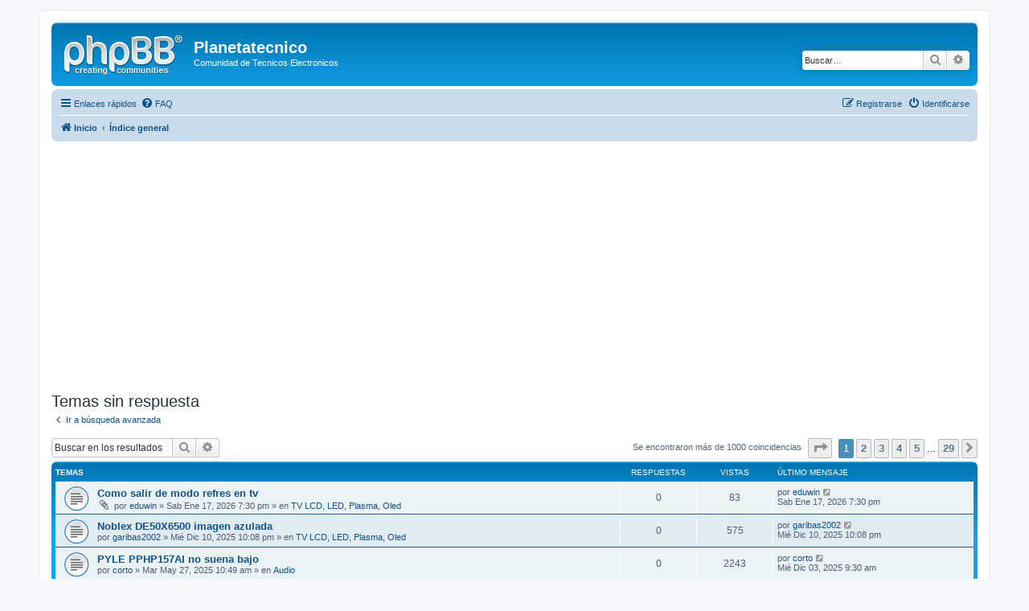

--- FILE ---
content_type: text/html; charset=UTF-8
request_url: http://www.planetatecnico.com/foro/search.php?search_id=unanswered&sid=54e0e9b5d2fea1bb5e7b3149a4acffec
body_size: 9497
content:
<!DOCTYPE html>
<html dir="ltr" lang="es">
<head>
<meta charset="utf-8" />
<meta http-equiv="X-UA-Compatible" content="IE=edge">
<meta name="viewport" content="width=device-width, initial-scale=1" />
<script async src="https://pagead2.googlesyndication.com/pagead/js/adsbygoogle.js?client=ca-pub-0084789401707780"
     crossorigin="anonymous"></script>

<title>Planetatecnico - Temas sin respuesta</title>

	<link rel="alternate" type="application/atom+xml" title="Feed - Planetatecnico" href="/foro/app.php/feed?sid=5692bdfb25e13a1d9ff9eb901d7e7212">	<link rel="alternate" type="application/atom+xml" title="Feed - Noticias" href="/foro/app.php/feed/news?sid=5692bdfb25e13a1d9ff9eb901d7e7212">	<link rel="alternate" type="application/atom+xml" title="Feed - Todos los Foros" href="/foro/app.php/feed/forums?sid=5692bdfb25e13a1d9ff9eb901d7e7212">	<link rel="alternate" type="application/atom+xml" title="Feed - Nuevos Temas" href="/foro/app.php/feed/topics?sid=5692bdfb25e13a1d9ff9eb901d7e7212">	<link rel="alternate" type="application/atom+xml" title="Feed - Temas Activos" href="/foro/app.php/feed/topics_active?sid=5692bdfb25e13a1d9ff9eb901d7e7212">			

<!--
	phpBB style name: prosilver
	Based on style:   prosilver (this is the default phpBB3 style)
	Original author:  Tom Beddard ( http://www.subBlue.com/ )
	Modified by:
-->

<link href="./assets/css/font-awesome.min.css?assets_version=82" rel="stylesheet">
<link href="./styles/prosilver/theme/stylesheet.css?assets_version=82" rel="stylesheet">
<link href="./styles/prosilver/theme/es/stylesheet.css?assets_version=82" rel="stylesheet">




<!--[if lte IE 9]>
	<link href="./styles/prosilver/theme/tweaks.css?assets_version=82" rel="stylesheet">
<![endif]-->





</head>
<body id="phpbb" class="nojs notouch section-search ltr ">


<div id="wrap" class="wrap">
	<a id="top" class="top-anchor" accesskey="t"></a>
	<div id="page-header">
		<div class="headerbar" role="banner">
					<div class="inner">

			<div id="site-description" class="site-description">
				<a id="logo" class="logo" href="http://www.planetatecnico.com" title="Inicio"><span class="site_logo"></span></a>
				<h1>Planetatecnico</h1>
				<p>Comunidad de Tecnicos Electronicos</p>
				<p class="skiplink"><a href="#start_here">Obviar</a></p>
			</div>

									<div id="search-box" class="search-box search-header" role="search">
				<form action="./search.php?sid=5692bdfb25e13a1d9ff9eb901d7e7212" method="get" id="search">
				<fieldset>
					<input name="keywords" id="keywords" type="search" maxlength="128" title="Buscar palabras clave" class="inputbox search tiny" size="20" value="" placeholder="Buscar…" />
					<button class="button button-search" type="submit" title="Buscar">
						<i class="icon fa-search fa-fw" aria-hidden="true"></i><span class="sr-only">Buscar</span>
					</button>
					<a href="./search.php?sid=5692bdfb25e13a1d9ff9eb901d7e7212" class="button button-search-end" title="Búsqueda avanzada">
						<i class="icon fa-cog fa-fw" aria-hidden="true"></i><span class="sr-only">Búsqueda avanzada</span>
					</a>
					<input type="hidden" name="sid" value="5692bdfb25e13a1d9ff9eb901d7e7212" />

				</fieldset>
				</form>
			</div>
						
			</div>
					</div>
				<div class="navbar" role="navigation">
	<div class="inner">

	<ul id="nav-main" class="nav-main linklist" role="menubar">

		<li id="quick-links" class="quick-links dropdown-container responsive-menu" data-skip-responsive="true">
			<a href="#" class="dropdown-trigger">
				<i class="icon fa-bars fa-fw" aria-hidden="true"></i><span>Enlaces rápidos</span>
			</a>
			<div class="dropdown">
				<div class="pointer"><div class="pointer-inner"></div></div>
				<ul class="dropdown-contents" role="menu">
					
											<li class="separator"></li>
																									<li>
								<a href="./search.php?search_id=unanswered&amp;sid=5692bdfb25e13a1d9ff9eb901d7e7212" role="menuitem">
									<i class="icon fa-file-o fa-fw icon-gray" aria-hidden="true"></i><span>Temas sin respuesta</span>
								</a>
							</li>
							<li>
								<a href="./search.php?search_id=active_topics&amp;sid=5692bdfb25e13a1d9ff9eb901d7e7212" role="menuitem">
									<i class="icon fa-file-o fa-fw icon-blue" aria-hidden="true"></i><span>Temas activos</span>
								</a>
							</li>
							<li class="separator"></li>
							<li>
								<a href="./search.php?sid=5692bdfb25e13a1d9ff9eb901d7e7212" role="menuitem">
									<i class="icon fa-search fa-fw" aria-hidden="true"></i><span>Buscar</span>
								</a>
							</li>
					
										<li class="separator"></li>

									</ul>
			</div>
		</li>

				<li data-skip-responsive="true">
			<a href="/foro/app.php/help/faq?sid=5692bdfb25e13a1d9ff9eb901d7e7212" rel="help" title="Preguntas Frecuentes" role="menuitem">
				<i class="icon fa-question-circle fa-fw" aria-hidden="true"></i><span>FAQ</span>
			</a>
		</li>
						
			<li class="rightside"  data-skip-responsive="true">
			<a href="./ucp.php?mode=login&amp;sid=5692bdfb25e13a1d9ff9eb901d7e7212" title="Identificarse" accesskey="x" role="menuitem">
				<i class="icon fa-power-off fa-fw" aria-hidden="true"></i><span>Identificarse</span>
			</a>
		</li>
					<li class="rightside" data-skip-responsive="true">
				<a href="./ucp.php?mode=register&amp;sid=5692bdfb25e13a1d9ff9eb901d7e7212" role="menuitem">
					<i class="icon fa-pencil-square-o  fa-fw" aria-hidden="true"></i><span>Registrarse</span>
				</a>
			</li>
						</ul>

	<ul id="nav-breadcrumbs" class="nav-breadcrumbs linklist navlinks" role="menubar">
								<li class="breadcrumbs" itemscope itemtype="http://schema.org/BreadcrumbList">
							<span class="crumb"  itemtype="http://schema.org/ListItem" itemprop="itemListElement" itemscope><a href="http://www.planetatecnico.com" itemtype="https://schema.org/Thing" itemprop="item" data-navbar-reference="home"><i class="icon fa-home fa-fw" aria-hidden="true"></i><span itemprop="name">Inicio</span></a><meta itemprop="position" content="1" /></span>
										<span class="crumb"  itemtype="http://schema.org/ListItem" itemprop="itemListElement" itemscope><a href="./index.php?sid=5692bdfb25e13a1d9ff9eb901d7e7212" itemtype="https://schema.org/Thing" itemprop="item" accesskey="h" data-navbar-reference="index"><span itemprop="name">Índice general</span></a><meta itemprop="position" content="2" /></span>

								</li>
		
					<li class="rightside responsive-search">
				<a href="./search.php?sid=5692bdfb25e13a1d9ff9eb901d7e7212" title="Ver opciones de búsqueda avanzada" role="menuitem">
					<i class="icon fa-search fa-fw" aria-hidden="true"></i><span class="sr-only">Buscar</span>
				</a>
			</li>
			</ul>

	</div>
</div>
	</div>

	
	<a id="start_here" class="anchor"></a>
	<div id="page-body" class="page-body" role="main">
		
		

<h2 class="searchresults-title">Temas sin respuesta</h2>

	<p class="advanced-search-link">
		<a class="arrow-left" href="./search.php?sid=5692bdfb25e13a1d9ff9eb901d7e7212" title="Búsqueda avanzada">
			<i class="icon fa-angle-left fa-fw icon-black" aria-hidden="true"></i><span>Ir a búsqueda avanzada</span>
		</a>
	</p>


	<div class="action-bar bar-top">

			<div class="search-box" role="search">
			<form method="post" action="./search.php?st=0&amp;sk=t&amp;sd=d&amp;sr=topics&amp;sid=5692bdfb25e13a1d9ff9eb901d7e7212&amp;search_id=unanswered">
			<fieldset>
				<input class="inputbox search tiny" type="search" name="add_keywords" id="add_keywords" value="" placeholder="Buscar en los resultados" />
				<button class="button button-search" type="submit" title="Buscar">
					<i class="icon fa-search fa-fw" aria-hidden="true"></i><span class="sr-only">Buscar</span>
				</button>
				<a href="./search.php?sid=5692bdfb25e13a1d9ff9eb901d7e7212" class="button button-search-end" title="Búsqueda avanzada">
					<i class="icon fa-cog fa-fw" aria-hidden="true"></i><span class="sr-only">Búsqueda avanzada</span>
				</a>
			</fieldset>
			</form>
		</div>
	
		
		<div class="pagination">
						Se encontraron más de 1000 coincidencias
							<ul>
	<li class="dropdown-container dropdown-button-control dropdown-page-jump page-jump">
		<a class="button button-icon-only dropdown-trigger" href="#" title="Clic para ir a la página…" role="button"><i class="icon fa-level-down fa-rotate-270" aria-hidden="true"></i><span class="sr-only">Página <strong>1</strong> de <strong>29</strong></span></a>
		<div class="dropdown">
			<div class="pointer"><div class="pointer-inner"></div></div>
			<ul class="dropdown-contents">
				<li>Ir a la página:</li>
				<li class="page-jump-form">
					<input type="number" name="page-number" min="1" max="999999" title="Introduzca el número de página al que desea ir" class="inputbox tiny" data-per-page="35" data-base-url=".&#x2F;search.php&#x3F;st&#x3D;0&amp;amp&#x3B;sk&#x3D;t&amp;amp&#x3B;sd&#x3D;d&amp;amp&#x3B;sr&#x3D;topics&amp;amp&#x3B;sid&#x3D;5692bdfb25e13a1d9ff9eb901d7e7212&amp;amp&#x3B;search_id&#x3D;unanswered" data-start-name="start" />
					<input class="button2" value="Ir" type="button" />
				</li>
			</ul>
		</div>
	</li>
		<li class="active"><span>1</span></li>
				<li><a class="button" href="./search.php?st=0&amp;sk=t&amp;sd=d&amp;sr=topics&amp;sid=5692bdfb25e13a1d9ff9eb901d7e7212&amp;search_id=unanswered&amp;start=35" role="button">2</a></li>
				<li><a class="button" href="./search.php?st=0&amp;sk=t&amp;sd=d&amp;sr=topics&amp;sid=5692bdfb25e13a1d9ff9eb901d7e7212&amp;search_id=unanswered&amp;start=70" role="button">3</a></li>
				<li><a class="button" href="./search.php?st=0&amp;sk=t&amp;sd=d&amp;sr=topics&amp;sid=5692bdfb25e13a1d9ff9eb901d7e7212&amp;search_id=unanswered&amp;start=105" role="button">4</a></li>
				<li><a class="button" href="./search.php?st=0&amp;sk=t&amp;sd=d&amp;sr=topics&amp;sid=5692bdfb25e13a1d9ff9eb901d7e7212&amp;search_id=unanswered&amp;start=140" role="button">5</a></li>
			<li class="ellipsis" role="separator"><span>…</span></li>
				<li><a class="button" href="./search.php?st=0&amp;sk=t&amp;sd=d&amp;sr=topics&amp;sid=5692bdfb25e13a1d9ff9eb901d7e7212&amp;search_id=unanswered&amp;start=980" role="button">29</a></li>
				<li class="arrow next"><a class="button button-icon-only" href="./search.php?st=0&amp;sk=t&amp;sd=d&amp;sr=topics&amp;sid=5692bdfb25e13a1d9ff9eb901d7e7212&amp;search_id=unanswered&amp;start=35" rel="next" role="button"><i class="icon fa-chevron-right fa-fw" aria-hidden="true"></i><span class="sr-only">Siguiente</span></a></li>
	</ul>
					</div>
	</div>


		<div class="forumbg">

		<div class="inner">
		<ul class="topiclist">
			<li class="header">
				<dl class="row-item">
					<dt><div class="list-inner">Temas</div></dt>
					<dd class="posts">Respuestas</dd>
					<dd class="views">Vistas</dd>
					<dd class="lastpost"><span>Último mensaje</span></dd>
				</dl>
			</li>
		</ul>
		<ul class="topiclist topics">

								<li class="row bg1">
				<dl class="row-item topic_read">
					<dt title="No hay nuevos mensajes sin leer en este tema.">
												<div class="list-inner">
																					<a href="./viewtopic.php?f=15&amp;t=64826&amp;sid=5692bdfb25e13a1d9ff9eb901d7e7212" class="topictitle">Como salir de modo refres en tv</a>
																												<br />
							
															<div class="responsive-show" style="display: none;">
									Último mensaje por <a href="./memberlist.php?mode=viewprofile&amp;u=138352&amp;sid=5692bdfb25e13a1d9ff9eb901d7e7212" class="username">eduwin</a> &laquo; <a href="./viewtopic.php?f=15&amp;t=64826&amp;p=145179&amp;sid=5692bdfb25e13a1d9ff9eb901d7e7212#p145179" title="Ir al último mensaje">Sab Ene 17, 2026 7:30 pm</a>
									<br />Publicado en <a href="./viewforum.php?f=15&amp;sid=5692bdfb25e13a1d9ff9eb901d7e7212">TV LCD, LED, Plasma, Oled</a>
								</div>
														
							<div class="responsive-hide left-box">
																<i class="icon fa-paperclip fa-fw" aria-hidden="true"></i>								por <a href="./memberlist.php?mode=viewprofile&amp;u=138352&amp;sid=5692bdfb25e13a1d9ff9eb901d7e7212" class="username">eduwin</a> &raquo; Sab Ene 17, 2026 7:30 pm &raquo; en <a href="./viewforum.php?f=15&amp;sid=5692bdfb25e13a1d9ff9eb901d7e7212">TV LCD, LED, Plasma, Oled</a>
							</div>

							
													</div>
					</dt>
					<dd class="posts">0 <dfn>Respuestas</dfn></dd>
					<dd class="views">83 <dfn>Vistas</dfn></dd>
					<dd class="lastpost">
						<span><dfn>Último mensaje </dfn>por <a href="./memberlist.php?mode=viewprofile&amp;u=138352&amp;sid=5692bdfb25e13a1d9ff9eb901d7e7212" class="username">eduwin</a>															<a href="./viewtopic.php?f=15&amp;t=64826&amp;p=145179&amp;sid=5692bdfb25e13a1d9ff9eb901d7e7212#p145179" title="Ir al último mensaje">
									<i class="icon fa-external-link-square fa-fw icon-lightgray icon-md" aria-hidden="true"></i><span class="sr-only"></span>
								</a>
														<br />Sab Ene 17, 2026 7:30 pm
						</span>
					</dd>
				</dl>
			</li>
											<li class="row bg2">
				<dl class="row-item topic_read">
					<dt title="No hay nuevos mensajes sin leer en este tema.">
												<div class="list-inner">
																					<a href="./viewtopic.php?f=15&amp;t=64793&amp;sid=5692bdfb25e13a1d9ff9eb901d7e7212" class="topictitle">Noblex DE50X6500 imagen azulada</a>
																												<br />
							
															<div class="responsive-show" style="display: none;">
									Último mensaje por <a href="./memberlist.php?mode=viewprofile&amp;u=297&amp;sid=5692bdfb25e13a1d9ff9eb901d7e7212" class="username">garibas2002</a> &laquo; <a href="./viewtopic.php?f=15&amp;t=64793&amp;p=145139&amp;sid=5692bdfb25e13a1d9ff9eb901d7e7212#p145139" title="Ir al último mensaje">Mié Dic 10, 2025 10:08 pm</a>
									<br />Publicado en <a href="./viewforum.php?f=15&amp;sid=5692bdfb25e13a1d9ff9eb901d7e7212">TV LCD, LED, Plasma, Oled</a>
								</div>
														
							<div class="responsive-hide left-box">
																								por <a href="./memberlist.php?mode=viewprofile&amp;u=297&amp;sid=5692bdfb25e13a1d9ff9eb901d7e7212" class="username">garibas2002</a> &raquo; Mié Dic 10, 2025 10:08 pm &raquo; en <a href="./viewforum.php?f=15&amp;sid=5692bdfb25e13a1d9ff9eb901d7e7212">TV LCD, LED, Plasma, Oled</a>
							</div>

							
													</div>
					</dt>
					<dd class="posts">0 <dfn>Respuestas</dfn></dd>
					<dd class="views">575 <dfn>Vistas</dfn></dd>
					<dd class="lastpost">
						<span><dfn>Último mensaje </dfn>por <a href="./memberlist.php?mode=viewprofile&amp;u=297&amp;sid=5692bdfb25e13a1d9ff9eb901d7e7212" class="username">garibas2002</a>															<a href="./viewtopic.php?f=15&amp;t=64793&amp;p=145139&amp;sid=5692bdfb25e13a1d9ff9eb901d7e7212#p145139" title="Ir al último mensaje">
									<i class="icon fa-external-link-square fa-fw icon-lightgray icon-md" aria-hidden="true"></i><span class="sr-only"></span>
								</a>
														<br />Mié Dic 10, 2025 10:08 pm
						</span>
					</dd>
				</dl>
			</li>
											<li class="row bg1">
				<dl class="row-item topic_read">
					<dt title="No hay nuevos mensajes sin leer en este tema.">
												<div class="list-inner">
																					<a href="./viewtopic.php?f=14&amp;t=64715&amp;sid=5692bdfb25e13a1d9ff9eb901d7e7212" class="topictitle">PYLE PPHP157AI no suena bajo</a>
																												<br />
							
															<div class="responsive-show" style="display: none;">
									Último mensaje por <a href="./memberlist.php?mode=viewprofile&amp;u=3004&amp;sid=5692bdfb25e13a1d9ff9eb901d7e7212" class="username">corto</a> &laquo; <a href="./viewtopic.php?f=14&amp;t=64715&amp;p=145016&amp;sid=5692bdfb25e13a1d9ff9eb901d7e7212#p145016" title="Ir al último mensaje">Mié Dic 03, 2025 9:30 am</a>
									<br />Publicado en <a href="./viewforum.php?f=14&amp;sid=5692bdfb25e13a1d9ff9eb901d7e7212">Audio</a>
								</div>
														
							<div class="responsive-hide left-box">
																								por <a href="./memberlist.php?mode=viewprofile&amp;u=3004&amp;sid=5692bdfb25e13a1d9ff9eb901d7e7212" class="username">corto</a> &raquo; Mar May 27, 2025 10:49 am &raquo; en <a href="./viewforum.php?f=14&amp;sid=5692bdfb25e13a1d9ff9eb901d7e7212">Audio</a>
							</div>

							
													</div>
					</dt>
					<dd class="posts">0 <dfn>Respuestas</dfn></dd>
					<dd class="views">2243 <dfn>Vistas</dfn></dd>
					<dd class="lastpost">
						<span><dfn>Último mensaje </dfn>por <a href="./memberlist.php?mode=viewprofile&amp;u=3004&amp;sid=5692bdfb25e13a1d9ff9eb901d7e7212" class="username">corto</a>															<a href="./viewtopic.php?f=14&amp;t=64715&amp;p=145016&amp;sid=5692bdfb25e13a1d9ff9eb901d7e7212#p145016" title="Ir al último mensaje">
									<i class="icon fa-external-link-square fa-fw icon-lightgray icon-md" aria-hidden="true"></i><span class="sr-only"></span>
								</a>
														<br />Mié Dic 03, 2025 9:30 am
						</span>
					</dd>
				</dl>
			</li>
											<li class="row bg2">
				<dl class="row-item topic_read">
					<dt title="No hay nuevos mensajes sin leer en este tema.">
												<div class="list-inner">
																					<a href="./viewtopic.php?f=15&amp;t=64772&amp;sid=5692bdfb25e13a1d9ff9eb901d7e7212" class="topictitle">Philips 43pfg5102/40pfg5000 se comporta erratico con el control</a>
																												<br />
							
															<div class="responsive-show" style="display: none;">
									Último mensaje por <a href="./memberlist.php?mode=viewprofile&amp;u=579&amp;sid=5692bdfb25e13a1d9ff9eb901d7e7212" style="color: #663300;" class="username-coloured">pronto</a> &laquo; <a href="./viewtopic.php?f=15&amp;t=64772&amp;p=145110&amp;sid=5692bdfb25e13a1d9ff9eb901d7e7212#p145110" title="Ir al último mensaje">Mié Nov 19, 2025 11:05 am</a>
									<br />Publicado en <a href="./viewforum.php?f=15&amp;sid=5692bdfb25e13a1d9ff9eb901d7e7212">TV LCD, LED, Plasma, Oled</a>
								</div>
														
							<div class="responsive-hide left-box">
																								por <a href="./memberlist.php?mode=viewprofile&amp;u=579&amp;sid=5692bdfb25e13a1d9ff9eb901d7e7212" style="color: #663300;" class="username-coloured">pronto</a> &raquo; Mié Nov 19, 2025 11:05 am &raquo; en <a href="./viewforum.php?f=15&amp;sid=5692bdfb25e13a1d9ff9eb901d7e7212">TV LCD, LED, Plasma, Oled</a>
							</div>

							
													</div>
					</dt>
					<dd class="posts">0 <dfn>Respuestas</dfn></dd>
					<dd class="views">258 <dfn>Vistas</dfn></dd>
					<dd class="lastpost">
						<span><dfn>Último mensaje </dfn>por <a href="./memberlist.php?mode=viewprofile&amp;u=579&amp;sid=5692bdfb25e13a1d9ff9eb901d7e7212" style="color: #663300;" class="username-coloured">pronto</a>															<a href="./viewtopic.php?f=15&amp;t=64772&amp;p=145110&amp;sid=5692bdfb25e13a1d9ff9eb901d7e7212#p145110" title="Ir al último mensaje">
									<i class="icon fa-external-link-square fa-fw icon-lightgray icon-md" aria-hidden="true"></i><span class="sr-only"></span>
								</a>
														<br />Mié Nov 19, 2025 11:05 am
						</span>
					</dd>
				</dl>
			</li>
											<li class="row bg1">
				<dl class="row-item topic_read">
					<dt title="No hay nuevos mensajes sin leer en este tema.">
												<div class="list-inner">
																					<a href="./viewtopic.php?f=15&amp;t=64771&amp;sid=5692bdfb25e13a1d9ff9eb901d7e7212" class="topictitle">Philips 43pfg5102/40pfg5000 se comporta erratico con el control</a>
																												<br />
							
															<div class="responsive-show" style="display: none;">
									Último mensaje por <a href="./memberlist.php?mode=viewprofile&amp;u=579&amp;sid=5692bdfb25e13a1d9ff9eb901d7e7212" style="color: #663300;" class="username-coloured">pronto</a> &laquo; <a href="./viewtopic.php?f=15&amp;t=64771&amp;p=145109&amp;sid=5692bdfb25e13a1d9ff9eb901d7e7212#p145109" title="Ir al último mensaje">Mié Nov 19, 2025 11:05 am</a>
									<br />Publicado en <a href="./viewforum.php?f=15&amp;sid=5692bdfb25e13a1d9ff9eb901d7e7212">TV LCD, LED, Plasma, Oled</a>
								</div>
														
							<div class="responsive-hide left-box">
																								por <a href="./memberlist.php?mode=viewprofile&amp;u=579&amp;sid=5692bdfb25e13a1d9ff9eb901d7e7212" style="color: #663300;" class="username-coloured">pronto</a> &raquo; Mié Nov 19, 2025 11:05 am &raquo; en <a href="./viewforum.php?f=15&amp;sid=5692bdfb25e13a1d9ff9eb901d7e7212">TV LCD, LED, Plasma, Oled</a>
							</div>

							
													</div>
					</dt>
					<dd class="posts">0 <dfn>Respuestas</dfn></dd>
					<dd class="views">145 <dfn>Vistas</dfn></dd>
					<dd class="lastpost">
						<span><dfn>Último mensaje </dfn>por <a href="./memberlist.php?mode=viewprofile&amp;u=579&amp;sid=5692bdfb25e13a1d9ff9eb901d7e7212" style="color: #663300;" class="username-coloured">pronto</a>															<a href="./viewtopic.php?f=15&amp;t=64771&amp;p=145109&amp;sid=5692bdfb25e13a1d9ff9eb901d7e7212#p145109" title="Ir al último mensaje">
									<i class="icon fa-external-link-square fa-fw icon-lightgray icon-md" aria-hidden="true"></i><span class="sr-only"></span>
								</a>
														<br />Mié Nov 19, 2025 11:05 am
						</span>
					</dd>
				</dl>
			</li>
											<li class="row bg2">
				<dl class="row-item topic_read">
					<dt title="No hay nuevos mensajes sin leer en este tema.">
												<div class="list-inner">
																					<a href="./viewtopic.php?f=17&amp;t=64764&amp;sid=5692bdfb25e13a1d9ff9eb901d7e7212" class="topictitle">COMPRA DE REPUESTOS</a>
																												<br />
							
															<div class="responsive-show" style="display: none;">
									Último mensaje por <a href="./memberlist.php?mode=viewprofile&amp;u=149410&amp;sid=5692bdfb25e13a1d9ff9eb901d7e7212" class="username">EA5GU</a> &laquo; <a href="./viewtopic.php?f=17&amp;t=64764&amp;p=145100&amp;sid=5692bdfb25e13a1d9ff9eb901d7e7212#p145100" title="Ir al último mensaje">Mar Nov 11, 2025 8:31 am</a>
									<br />Publicado en <a href="./viewforum.php?f=17&amp;sid=5692bdfb25e13a1d9ff9eb901d7e7212">Válvulas y Trastos Viejos de Colección</a>
								</div>
														
							<div class="responsive-hide left-box">
																<i class="icon fa-paperclip fa-fw" aria-hidden="true"></i>								por <a href="./memberlist.php?mode=viewprofile&amp;u=149410&amp;sid=5692bdfb25e13a1d9ff9eb901d7e7212" class="username">EA5GU</a> &raquo; Mar Nov 11, 2025 8:31 am &raquo; en <a href="./viewforum.php?f=17&amp;sid=5692bdfb25e13a1d9ff9eb901d7e7212">Válvulas y Trastos Viejos de Colección</a>
							</div>

							
													</div>
					</dt>
					<dd class="posts">0 <dfn>Respuestas</dfn></dd>
					<dd class="views">537 <dfn>Vistas</dfn></dd>
					<dd class="lastpost">
						<span><dfn>Último mensaje </dfn>por <a href="./memberlist.php?mode=viewprofile&amp;u=149410&amp;sid=5692bdfb25e13a1d9ff9eb901d7e7212" class="username">EA5GU</a>															<a href="./viewtopic.php?f=17&amp;t=64764&amp;p=145100&amp;sid=5692bdfb25e13a1d9ff9eb901d7e7212#p145100" title="Ir al último mensaje">
									<i class="icon fa-external-link-square fa-fw icon-lightgray icon-md" aria-hidden="true"></i><span class="sr-only"></span>
								</a>
														<br />Mar Nov 11, 2025 8:31 am
						</span>
					</dd>
				</dl>
			</li>
											<li class="row bg1">
				<dl class="row-item topic_read">
					<dt title="No hay nuevos mensajes sin leer en este tema.">
												<div class="list-inner">
																					<a href="./viewtopic.php?f=15&amp;t=64763&amp;sid=5692bdfb25e13a1d9ff9eb901d7e7212" class="topictitle">kanji  32 kj -MN 320C-30SM</a>
																												<br />
							
															<div class="responsive-show" style="display: none;">
									Último mensaje por <a href="./memberlist.php?mode=viewprofile&amp;u=109044&amp;sid=5692bdfb25e13a1d9ff9eb901d7e7212" class="username">ferchi</a> &laquo; <a href="./viewtopic.php?f=15&amp;t=64763&amp;p=145099&amp;sid=5692bdfb25e13a1d9ff9eb901d7e7212#p145099" title="Ir al último mensaje">Vie Nov 07, 2025 12:07 pm</a>
									<br />Publicado en <a href="./viewforum.php?f=15&amp;sid=5692bdfb25e13a1d9ff9eb901d7e7212">TV LCD, LED, Plasma, Oled</a>
								</div>
														
							<div class="responsive-hide left-box">
																								por <a href="./memberlist.php?mode=viewprofile&amp;u=109044&amp;sid=5692bdfb25e13a1d9ff9eb901d7e7212" class="username">ferchi</a> &raquo; Vie Nov 07, 2025 12:07 pm &raquo; en <a href="./viewforum.php?f=15&amp;sid=5692bdfb25e13a1d9ff9eb901d7e7212">TV LCD, LED, Plasma, Oled</a>
							</div>

							
													</div>
					</dt>
					<dd class="posts">0 <dfn>Respuestas</dfn></dd>
					<dd class="views">437 <dfn>Vistas</dfn></dd>
					<dd class="lastpost">
						<span><dfn>Último mensaje </dfn>por <a href="./memberlist.php?mode=viewprofile&amp;u=109044&amp;sid=5692bdfb25e13a1d9ff9eb901d7e7212" class="username">ferchi</a>															<a href="./viewtopic.php?f=15&amp;t=64763&amp;p=145099&amp;sid=5692bdfb25e13a1d9ff9eb901d7e7212#p145099" title="Ir al último mensaje">
									<i class="icon fa-external-link-square fa-fw icon-lightgray icon-md" aria-hidden="true"></i><span class="sr-only"></span>
								</a>
														<br />Vie Nov 07, 2025 12:07 pm
						</span>
					</dd>
				</dl>
			</li>
											<li class="row bg2">
				<dl class="row-item topic_read">
					<dt title="No hay nuevos mensajes sin leer en este tema.">
												<div class="list-inner">
																					<a href="./viewtopic.php?f=15&amp;t=64733&amp;sid=5692bdfb25e13a1d9ff9eb901d7e7212" class="topictitle">philips 42 pfl36004 no enciende</a>
																												<br />
							
															<div class="responsive-show" style="display: none;">
									Último mensaje por <a href="./memberlist.php?mode=viewprofile&amp;u=109044&amp;sid=5692bdfb25e13a1d9ff9eb901d7e7212" class="username">ferchi</a> &laquo; <a href="./viewtopic.php?f=15&amp;t=64733&amp;p=145059&amp;sid=5692bdfb25e13a1d9ff9eb901d7e7212#p145059" title="Ir al último mensaje">Lun Sep 22, 2025 10:38 am</a>
									<br />Publicado en <a href="./viewforum.php?f=15&amp;sid=5692bdfb25e13a1d9ff9eb901d7e7212">TV LCD, LED, Plasma, Oled</a>
								</div>
														
							<div class="responsive-hide left-box">
																								por <a href="./memberlist.php?mode=viewprofile&amp;u=109044&amp;sid=5692bdfb25e13a1d9ff9eb901d7e7212" class="username">ferchi</a> &raquo; Lun Sep 22, 2025 10:38 am &raquo; en <a href="./viewforum.php?f=15&amp;sid=5692bdfb25e13a1d9ff9eb901d7e7212">TV LCD, LED, Plasma, Oled</a>
							</div>

							
													</div>
					</dt>
					<dd class="posts">0 <dfn>Respuestas</dfn></dd>
					<dd class="views">987 <dfn>Vistas</dfn></dd>
					<dd class="lastpost">
						<span><dfn>Último mensaje </dfn>por <a href="./memberlist.php?mode=viewprofile&amp;u=109044&amp;sid=5692bdfb25e13a1d9ff9eb901d7e7212" class="username">ferchi</a>															<a href="./viewtopic.php?f=15&amp;t=64733&amp;p=145059&amp;sid=5692bdfb25e13a1d9ff9eb901d7e7212#p145059" title="Ir al último mensaje">
									<i class="icon fa-external-link-square fa-fw icon-lightgray icon-md" aria-hidden="true"></i><span class="sr-only"></span>
								</a>
														<br />Lun Sep 22, 2025 10:38 am
						</span>
					</dd>
				</dl>
			</li>
											<li class="row bg1">
				<dl class="row-item topic_read">
					<dt title="No hay nuevos mensajes sin leer en este tema.">
												<div class="list-inner">
																					<a href="./viewtopic.php?f=17&amp;t=64725&amp;sid=5692bdfb25e13a1d9ff9eb901d7e7212" class="topictitle">Multimetro LEA 2412 busco manual de servicio</a>
																												<br />
							
															<div class="responsive-show" style="display: none;">
									Último mensaje por <a href="./memberlist.php?mode=viewprofile&amp;u=29980&amp;sid=5692bdfb25e13a1d9ff9eb901d7e7212" class="username">marcosqui</a> &laquo; <a href="./viewtopic.php?f=17&amp;t=64725&amp;p=145046&amp;sid=5692bdfb25e13a1d9ff9eb901d7e7212#p145046" title="Ir al último mensaje">Jue Ago 21, 2025 7:25 pm</a>
									<br />Publicado en <a href="./viewforum.php?f=17&amp;sid=5692bdfb25e13a1d9ff9eb901d7e7212">Válvulas y Trastos Viejos de Colección</a>
								</div>
														
							<div class="responsive-hide left-box">
																								por <a href="./memberlist.php?mode=viewprofile&amp;u=29980&amp;sid=5692bdfb25e13a1d9ff9eb901d7e7212" class="username">marcosqui</a> &raquo; Jue Ago 21, 2025 7:25 pm &raquo; en <a href="./viewforum.php?f=17&amp;sid=5692bdfb25e13a1d9ff9eb901d7e7212">Válvulas y Trastos Viejos de Colección</a>
							</div>

							
													</div>
					</dt>
					<dd class="posts">0 <dfn>Respuestas</dfn></dd>
					<dd class="views">798 <dfn>Vistas</dfn></dd>
					<dd class="lastpost">
						<span><dfn>Último mensaje </dfn>por <a href="./memberlist.php?mode=viewprofile&amp;u=29980&amp;sid=5692bdfb25e13a1d9ff9eb901d7e7212" class="username">marcosqui</a>															<a href="./viewtopic.php?f=17&amp;t=64725&amp;p=145046&amp;sid=5692bdfb25e13a1d9ff9eb901d7e7212#p145046" title="Ir al último mensaje">
									<i class="icon fa-external-link-square fa-fw icon-lightgray icon-md" aria-hidden="true"></i><span class="sr-only"></span>
								</a>
														<br />Jue Ago 21, 2025 7:25 pm
						</span>
					</dd>
				</dl>
			</li>
											<li class="row bg2">
				<dl class="row-item topic_read">
					<dt title="No hay nuevos mensajes sin leer en este tema.">
												<div class="list-inner">
																					<a href="./viewtopic.php?f=48&amp;t=64722&amp;sid=5692bdfb25e13a1d9ff9eb901d7e7212" class="topictitle">fuente regulable 12 a 20volt. eico1064s</a>
																												<br />
							
															<div class="responsive-show" style="display: none;">
									Último mensaje por <a href="./memberlist.php?mode=viewprofile&amp;u=3004&amp;sid=5692bdfb25e13a1d9ff9eb901d7e7212" class="username">corto</a> &laquo; <a href="./viewtopic.php?f=48&amp;t=64722&amp;p=145042&amp;sid=5692bdfb25e13a1d9ff9eb901d7e7212#p145042" title="Ir al último mensaje">Vie Ago 15, 2025 6:20 pm</a>
									<br />Publicado en <a href="./viewforum.php?f=48&amp;sid=5692bdfb25e13a1d9ff9eb901d7e7212">Instrumental (Reparación e Información)</a>
								</div>
														
							<div class="responsive-hide left-box">
																								por <a href="./memberlist.php?mode=viewprofile&amp;u=3004&amp;sid=5692bdfb25e13a1d9ff9eb901d7e7212" class="username">corto</a> &raquo; Vie Ago 15, 2025 6:20 pm &raquo; en <a href="./viewforum.php?f=48&amp;sid=5692bdfb25e13a1d9ff9eb901d7e7212">Instrumental (Reparación e Información)</a>
							</div>

							
													</div>
					</dt>
					<dd class="posts">0 <dfn>Respuestas</dfn></dd>
					<dd class="views">897 <dfn>Vistas</dfn></dd>
					<dd class="lastpost">
						<span><dfn>Último mensaje </dfn>por <a href="./memberlist.php?mode=viewprofile&amp;u=3004&amp;sid=5692bdfb25e13a1d9ff9eb901d7e7212" class="username">corto</a>															<a href="./viewtopic.php?f=48&amp;t=64722&amp;p=145042&amp;sid=5692bdfb25e13a1d9ff9eb901d7e7212#p145042" title="Ir al último mensaje">
									<i class="icon fa-external-link-square fa-fw icon-lightgray icon-md" aria-hidden="true"></i><span class="sr-only"></span>
								</a>
														<br />Vie Ago 15, 2025 6:20 pm
						</span>
					</dd>
				</dl>
			</li>
											<li class="row bg1">
				<dl class="row-item topic_read">
					<dt title="No hay nuevos mensajes sin leer en este tema.">
												<div class="list-inner">
																					<a href="./viewtopic.php?f=15&amp;t=64721&amp;sid=5692bdfb25e13a1d9ff9eb901d7e7212" class="topictitle">Panasonic TC-L32E5A Enciende y luego se protege</a>
																												<br />
							
															<div class="responsive-show" style="display: none;">
									Último mensaje por <a href="./memberlist.php?mode=viewprofile&amp;u=2244&amp;sid=5692bdfb25e13a1d9ff9eb901d7e7212" class="username">walfabcon</a> &laquo; <a href="./viewtopic.php?f=15&amp;t=64721&amp;p=145040&amp;sid=5692bdfb25e13a1d9ff9eb901d7e7212#p145040" title="Ir al último mensaje">Mar Jul 15, 2025 1:15 pm</a>
									<br />Publicado en <a href="./viewforum.php?f=15&amp;sid=5692bdfb25e13a1d9ff9eb901d7e7212">TV LCD, LED, Plasma, Oled</a>
								</div>
														
							<div class="responsive-hide left-box">
																								por <a href="./memberlist.php?mode=viewprofile&amp;u=2244&amp;sid=5692bdfb25e13a1d9ff9eb901d7e7212" class="username">walfabcon</a> &raquo; Mar Jul 15, 2025 1:15 pm &raquo; en <a href="./viewforum.php?f=15&amp;sid=5692bdfb25e13a1d9ff9eb901d7e7212">TV LCD, LED, Plasma, Oled</a>
							</div>

							
													</div>
					</dt>
					<dd class="posts">0 <dfn>Respuestas</dfn></dd>
					<dd class="views">1703 <dfn>Vistas</dfn></dd>
					<dd class="lastpost">
						<span><dfn>Último mensaje </dfn>por <a href="./memberlist.php?mode=viewprofile&amp;u=2244&amp;sid=5692bdfb25e13a1d9ff9eb901d7e7212" class="username">walfabcon</a>															<a href="./viewtopic.php?f=15&amp;t=64721&amp;p=145040&amp;sid=5692bdfb25e13a1d9ff9eb901d7e7212#p145040" title="Ir al último mensaje">
									<i class="icon fa-external-link-square fa-fw icon-lightgray icon-md" aria-hidden="true"></i><span class="sr-only"></span>
								</a>
														<br />Mar Jul 15, 2025 1:15 pm
						</span>
					</dd>
				</dl>
			</li>
											<li class="row bg2">
				<dl class="row-item topic_read">
					<dt title="No hay nuevos mensajes sin leer en este tema.">
												<div class="list-inner">
																					<a href="./viewtopic.php?f=14&amp;t=64719&amp;sid=5692bdfb25e13a1d9ff9eb901d7e7212" class="topictitle">Sony HCD-GT555 Solicito data eeprom</a>
																												<br />
							
															<div class="responsive-show" style="display: none;">
									Último mensaje por <a href="./memberlist.php?mode=viewprofile&amp;u=9615&amp;sid=5692bdfb25e13a1d9ff9eb901d7e7212" style="color: #663300;" class="username-coloured">betale</a> &laquo; <a href="./viewtopic.php?f=14&amp;t=64719&amp;p=145038&amp;sid=5692bdfb25e13a1d9ff9eb901d7e7212#p145038" title="Ir al último mensaje">Sab Jul 05, 2025 1:38 pm</a>
									<br />Publicado en <a href="./viewforum.php?f=14&amp;sid=5692bdfb25e13a1d9ff9eb901d7e7212">Audio</a>
								</div>
														
							<div class="responsive-hide left-box">
																								por <a href="./memberlist.php?mode=viewprofile&amp;u=9615&amp;sid=5692bdfb25e13a1d9ff9eb901d7e7212" style="color: #663300;" class="username-coloured">betale</a> &raquo; Sab Jul 05, 2025 1:38 pm &raquo; en <a href="./viewforum.php?f=14&amp;sid=5692bdfb25e13a1d9ff9eb901d7e7212">Audio</a>
							</div>

							
													</div>
					</dt>
					<dd class="posts">0 <dfn>Respuestas</dfn></dd>
					<dd class="views">854 <dfn>Vistas</dfn></dd>
					<dd class="lastpost">
						<span><dfn>Último mensaje </dfn>por <a href="./memberlist.php?mode=viewprofile&amp;u=9615&amp;sid=5692bdfb25e13a1d9ff9eb901d7e7212" style="color: #663300;" class="username-coloured">betale</a>															<a href="./viewtopic.php?f=14&amp;t=64719&amp;p=145038&amp;sid=5692bdfb25e13a1d9ff9eb901d7e7212#p145038" title="Ir al último mensaje">
									<i class="icon fa-external-link-square fa-fw icon-lightgray icon-md" aria-hidden="true"></i><span class="sr-only"></span>
								</a>
														<br />Sab Jul 05, 2025 1:38 pm
						</span>
					</dd>
				</dl>
			</li>
											<li class="row bg1">
				<dl class="row-item topic_read">
					<dt title="No hay nuevos mensajes sin leer en este tema.">
												<div class="list-inner">
																					<a href="./viewtopic.php?f=15&amp;t=64717&amp;sid=5692bdfb25e13a1d9ff9eb901d7e7212" class="topictitle">Siera STV4303 Reemplazo de tiras LED</a>
																												<br />
							
															<div class="responsive-show" style="display: none;">
									Último mensaje por <a href="./memberlist.php?mode=viewprofile&amp;u=2050&amp;sid=5692bdfb25e13a1d9ff9eb901d7e7212" class="username">lu4jce</a> &laquo; <a href="./viewtopic.php?f=15&amp;t=64717&amp;p=145020&amp;sid=5692bdfb25e13a1d9ff9eb901d7e7212#p145020" title="Ir al último mensaje">Vie Jun 13, 2025 8:13 am</a>
									<br />Publicado en <a href="./viewforum.php?f=15&amp;sid=5692bdfb25e13a1d9ff9eb901d7e7212">TV LCD, LED, Plasma, Oled</a>
								</div>
														
							<div class="responsive-hide left-box">
																								por <a href="./memberlist.php?mode=viewprofile&amp;u=2050&amp;sid=5692bdfb25e13a1d9ff9eb901d7e7212" class="username">lu4jce</a> &raquo; Vie Jun 13, 2025 8:13 am &raquo; en <a href="./viewforum.php?f=15&amp;sid=5692bdfb25e13a1d9ff9eb901d7e7212">TV LCD, LED, Plasma, Oled</a>
							</div>

							
													</div>
					</dt>
					<dd class="posts">0 <dfn>Respuestas</dfn></dd>
					<dd class="views">945 <dfn>Vistas</dfn></dd>
					<dd class="lastpost">
						<span><dfn>Último mensaje </dfn>por <a href="./memberlist.php?mode=viewprofile&amp;u=2050&amp;sid=5692bdfb25e13a1d9ff9eb901d7e7212" class="username">lu4jce</a>															<a href="./viewtopic.php?f=15&amp;t=64717&amp;p=145020&amp;sid=5692bdfb25e13a1d9ff9eb901d7e7212#p145020" title="Ir al último mensaje">
									<i class="icon fa-external-link-square fa-fw icon-lightgray icon-md" aria-hidden="true"></i><span class="sr-only"></span>
								</a>
														<br />Vie Jun 13, 2025 8:13 am
						</span>
					</dd>
				</dl>
			</li>
											<li class="row bg2">
				<dl class="row-item topic_read">
					<dt title="No hay nuevos mensajes sin leer en este tema.">
												<div class="list-inner">
																					<a href="./viewtopic.php?f=17&amp;t=64714&amp;sid=5692bdfb25e13a1d9ff9eb901d7e7212" class="topictitle">Receptor OL y OC Marca &quot;Radio Prieto&quot; de 1933</a>
																												<br />
							
															<div class="responsive-show" style="display: none;">
									Último mensaje por <a href="./memberlist.php?mode=viewprofile&amp;u=149208&amp;sid=5692bdfb25e13a1d9ff9eb901d7e7212" class="username">Rodo1949</a> &laquo; <a href="./viewtopic.php?f=17&amp;t=64714&amp;p=145014&amp;sid=5692bdfb25e13a1d9ff9eb901d7e7212#p145014" title="Ir al último mensaje">Sab May 24, 2025 9:29 am</a>
									<br />Publicado en <a href="./viewforum.php?f=17&amp;sid=5692bdfb25e13a1d9ff9eb901d7e7212">Válvulas y Trastos Viejos de Colección</a>
								</div>
														
							<div class="responsive-hide left-box">
																								por <a href="./memberlist.php?mode=viewprofile&amp;u=149208&amp;sid=5692bdfb25e13a1d9ff9eb901d7e7212" class="username">Rodo1949</a> &raquo; Sab May 24, 2025 9:29 am &raquo; en <a href="./viewforum.php?f=17&amp;sid=5692bdfb25e13a1d9ff9eb901d7e7212">Válvulas y Trastos Viejos de Colección</a>
							</div>

							
													</div>
					</dt>
					<dd class="posts">0 <dfn>Respuestas</dfn></dd>
					<dd class="views">1938 <dfn>Vistas</dfn></dd>
					<dd class="lastpost">
						<span><dfn>Último mensaje </dfn>por <a href="./memberlist.php?mode=viewprofile&amp;u=149208&amp;sid=5692bdfb25e13a1d9ff9eb901d7e7212" class="username">Rodo1949</a>															<a href="./viewtopic.php?f=17&amp;t=64714&amp;p=145014&amp;sid=5692bdfb25e13a1d9ff9eb901d7e7212#p145014" title="Ir al último mensaje">
									<i class="icon fa-external-link-square fa-fw icon-lightgray icon-md" aria-hidden="true"></i><span class="sr-only"></span>
								</a>
														<br />Sab May 24, 2025 9:29 am
						</span>
					</dd>
				</dl>
			</li>
											<li class="row bg1">
				<dl class="row-item topic_read">
					<dt title="No hay nuevos mensajes sin leer en este tema.">
												<div class="list-inner">
																					<a href="./viewtopic.php?f=12&amp;t=64713&amp;sid=5692bdfb25e13a1d9ff9eb901d7e7212" class="topictitle">Philips 42PFL3604/77 no enciende la fuente</a>
																												<br />
							
															<div class="responsive-show" style="display: none;">
									Último mensaje por <a href="./memberlist.php?mode=viewprofile&amp;u=149185&amp;sid=5692bdfb25e13a1d9ff9eb901d7e7212" class="username">vexby84</a> &laquo; <a href="./viewtopic.php?f=12&amp;t=64713&amp;p=145013&amp;sid=5692bdfb25e13a1d9ff9eb901d7e7212#p145013" title="Ir al último mensaje">Mar May 13, 2025 8:21 pm</a>
									<br />Publicado en <a href="./viewforum.php?f=12&amp;sid=5692bdfb25e13a1d9ff9eb901d7e7212">Reparación de TV TRC (Tubo)</a>
								</div>
														
							<div class="responsive-hide left-box">
																								por <a href="./memberlist.php?mode=viewprofile&amp;u=149185&amp;sid=5692bdfb25e13a1d9ff9eb901d7e7212" class="username">vexby84</a> &raquo; Mar May 13, 2025 8:21 pm &raquo; en <a href="./viewforum.php?f=12&amp;sid=5692bdfb25e13a1d9ff9eb901d7e7212">Reparación de TV TRC (Tubo)</a>
							</div>

							
													</div>
					</dt>
					<dd class="posts">0 <dfn>Respuestas</dfn></dd>
					<dd class="views">3406 <dfn>Vistas</dfn></dd>
					<dd class="lastpost">
						<span><dfn>Último mensaje </dfn>por <a href="./memberlist.php?mode=viewprofile&amp;u=149185&amp;sid=5692bdfb25e13a1d9ff9eb901d7e7212" class="username">vexby84</a>															<a href="./viewtopic.php?f=12&amp;t=64713&amp;p=145013&amp;sid=5692bdfb25e13a1d9ff9eb901d7e7212#p145013" title="Ir al último mensaje">
									<i class="icon fa-external-link-square fa-fw icon-lightgray icon-md" aria-hidden="true"></i><span class="sr-only"></span>
								</a>
														<br />Mar May 13, 2025 8:21 pm
						</span>
					</dd>
				</dl>
			</li>
											<li class="row bg2">
				<dl class="row-item topic_read">
					<dt title="No hay nuevos mensajes sin leer en este tema.">
												<div class="list-inner">
																					<a href="./viewtopic.php?f=12&amp;t=64712&amp;sid=5692bdfb25e13a1d9ff9eb901d7e7212" class="topictitle">Problemas al Iniciar Sesión con mi Cuenta.</a>
																												<br />
							
															<div class="responsive-show" style="display: none;">
									Último mensaje por <a href="./memberlist.php?mode=viewprofile&amp;u=149185&amp;sid=5692bdfb25e13a1d9ff9eb901d7e7212" class="username">vexby84</a> &laquo; <a href="./viewtopic.php?f=12&amp;t=64712&amp;p=145012&amp;sid=5692bdfb25e13a1d9ff9eb901d7e7212#p145012" title="Ir al último mensaje">Mar May 13, 2025 8:15 pm</a>
									<br />Publicado en <a href="./viewforum.php?f=12&amp;sid=5692bdfb25e13a1d9ff9eb901d7e7212">Reparación de TV TRC (Tubo)</a>
								</div>
														
							<div class="responsive-hide left-box">
																								por <a href="./memberlist.php?mode=viewprofile&amp;u=149185&amp;sid=5692bdfb25e13a1d9ff9eb901d7e7212" class="username">vexby84</a> &raquo; Mar May 13, 2025 8:15 pm &raquo; en <a href="./viewforum.php?f=12&amp;sid=5692bdfb25e13a1d9ff9eb901d7e7212">Reparación de TV TRC (Tubo)</a>
							</div>

							
													</div>
					</dt>
					<dd class="posts">0 <dfn>Respuestas</dfn></dd>
					<dd class="views">2043 <dfn>Vistas</dfn></dd>
					<dd class="lastpost">
						<span><dfn>Último mensaje </dfn>por <a href="./memberlist.php?mode=viewprofile&amp;u=149185&amp;sid=5692bdfb25e13a1d9ff9eb901d7e7212" class="username">vexby84</a>															<a href="./viewtopic.php?f=12&amp;t=64712&amp;p=145012&amp;sid=5692bdfb25e13a1d9ff9eb901d7e7212#p145012" title="Ir al último mensaje">
									<i class="icon fa-external-link-square fa-fw icon-lightgray icon-md" aria-hidden="true"></i><span class="sr-only"></span>
								</a>
														<br />Mar May 13, 2025 8:15 pm
						</span>
					</dd>
				</dl>
			</li>
											<li class="row bg1">
				<dl class="row-item topic_read">
					<dt title="No hay nuevos mensajes sin leer en este tema.">
												<div class="list-inner">
																					<a href="./viewtopic.php?f=12&amp;t=64711&amp;sid=5692bdfb25e13a1d9ff9eb901d7e7212" class="topictitle">Diagnóstico y reparación de falla común en televisores chinos: Pantalla azul sin imagen.</a>
																												<br />
							
															<div class="responsive-show" style="display: none;">
									Último mensaje por <a href="./memberlist.php?mode=viewprofile&amp;u=149183&amp;sid=5692bdfb25e13a1d9ff9eb901d7e7212" class="username">torable6</a> &laquo; <a href="./viewtopic.php?f=12&amp;t=64711&amp;p=145011&amp;sid=5692bdfb25e13a1d9ff9eb901d7e7212#p145011" title="Ir al último mensaje">Lun May 12, 2025 5:50 pm</a>
									<br />Publicado en <a href="./viewforum.php?f=12&amp;sid=5692bdfb25e13a1d9ff9eb901d7e7212">Reparación de TV TRC (Tubo)</a>
								</div>
														
							<div class="responsive-hide left-box">
																								por <a href="./memberlist.php?mode=viewprofile&amp;u=149183&amp;sid=5692bdfb25e13a1d9ff9eb901d7e7212" class="username">torable6</a> &raquo; Lun May 12, 2025 5:50 pm &raquo; en <a href="./viewforum.php?f=12&amp;sid=5692bdfb25e13a1d9ff9eb901d7e7212">Reparación de TV TRC (Tubo)</a>
							</div>

							
													</div>
					</dt>
					<dd class="posts">0 <dfn>Respuestas</dfn></dd>
					<dd class="views">2036 <dfn>Vistas</dfn></dd>
					<dd class="lastpost">
						<span><dfn>Último mensaje </dfn>por <a href="./memberlist.php?mode=viewprofile&amp;u=149183&amp;sid=5692bdfb25e13a1d9ff9eb901d7e7212" class="username">torable6</a>															<a href="./viewtopic.php?f=12&amp;t=64711&amp;p=145011&amp;sid=5692bdfb25e13a1d9ff9eb901d7e7212#p145011" title="Ir al último mensaje">
									<i class="icon fa-external-link-square fa-fw icon-lightgray icon-md" aria-hidden="true"></i><span class="sr-only"></span>
								</a>
														<br />Lun May 12, 2025 5:50 pm
						</span>
					</dd>
				</dl>
			</li>
											<li class="row bg2">
				<dl class="row-item topic_read">
					<dt title="No hay nuevos mensajes sin leer en este tema.">
												<div class="list-inner">
																					<a href="./viewtopic.php?f=12&amp;t=64710&amp;sid=5692bdfb25e13a1d9ff9eb901d7e7212" class="topictitle">Cambio de fuente en TV LED Samsung: Franjas verticales y solución.</a>
																												<br />
							
															<div class="responsive-show" style="display: none;">
									Último mensaje por <a href="./memberlist.php?mode=viewprofile&amp;u=149183&amp;sid=5692bdfb25e13a1d9ff9eb901d7e7212" class="username">torable6</a> &laquo; <a href="./viewtopic.php?f=12&amp;t=64710&amp;p=145010&amp;sid=5692bdfb25e13a1d9ff9eb901d7e7212#p145010" title="Ir al último mensaje">Lun May 12, 2025 5:47 pm</a>
									<br />Publicado en <a href="./viewforum.php?f=12&amp;sid=5692bdfb25e13a1d9ff9eb901d7e7212">Reparación de TV TRC (Tubo)</a>
								</div>
														
							<div class="responsive-hide left-box">
																								por <a href="./memberlist.php?mode=viewprofile&amp;u=149183&amp;sid=5692bdfb25e13a1d9ff9eb901d7e7212" class="username">torable6</a> &raquo; Lun May 12, 2025 5:47 pm &raquo; en <a href="./viewforum.php?f=12&amp;sid=5692bdfb25e13a1d9ff9eb901d7e7212">Reparación de TV TRC (Tubo)</a>
							</div>

							
													</div>
					</dt>
					<dd class="posts">0 <dfn>Respuestas</dfn></dd>
					<dd class="views">2221 <dfn>Vistas</dfn></dd>
					<dd class="lastpost">
						<span><dfn>Último mensaje </dfn>por <a href="./memberlist.php?mode=viewprofile&amp;u=149183&amp;sid=5692bdfb25e13a1d9ff9eb901d7e7212" class="username">torable6</a>															<a href="./viewtopic.php?f=12&amp;t=64710&amp;p=145010&amp;sid=5692bdfb25e13a1d9ff9eb901d7e7212#p145010" title="Ir al último mensaje">
									<i class="icon fa-external-link-square fa-fw icon-lightgray icon-md" aria-hidden="true"></i><span class="sr-only"></span>
								</a>
														<br />Lun May 12, 2025 5:47 pm
						</span>
					</dd>
				</dl>
			</li>
											<li class="row bg1">
				<dl class="row-item topic_read">
					<dt title="No hay nuevos mensajes sin leer en este tema.">
												<div class="list-inner">
																					<a href="./viewtopic.php?f=12&amp;t=64709&amp;sid=5692bdfb25e13a1d9ff9eb901d7e7212" class="topictitle">Samsung CL21Z43MQ no enciende, solo parpadea el LED.</a>
																												<br />
							
															<div class="responsive-show" style="display: none;">
									Último mensaje por <a href="./memberlist.php?mode=viewprofile&amp;u=149180&amp;sid=5692bdfb25e13a1d9ff9eb901d7e7212" class="username">arkgale2</a> &laquo; <a href="./viewtopic.php?f=12&amp;t=64709&amp;p=145009&amp;sid=5692bdfb25e13a1d9ff9eb901d7e7212#p145009" title="Ir al último mensaje">Dom May 11, 2025 8:04 pm</a>
									<br />Publicado en <a href="./viewforum.php?f=12&amp;sid=5692bdfb25e13a1d9ff9eb901d7e7212">Reparación de TV TRC (Tubo)</a>
								</div>
														
							<div class="responsive-hide left-box">
																								por <a href="./memberlist.php?mode=viewprofile&amp;u=149180&amp;sid=5692bdfb25e13a1d9ff9eb901d7e7212" class="username">arkgale2</a> &raquo; Dom May 11, 2025 8:04 pm &raquo; en <a href="./viewforum.php?f=12&amp;sid=5692bdfb25e13a1d9ff9eb901d7e7212">Reparación de TV TRC (Tubo)</a>
							</div>

							
													</div>
					</dt>
					<dd class="posts">0 <dfn>Respuestas</dfn></dd>
					<dd class="views">2094 <dfn>Vistas</dfn></dd>
					<dd class="lastpost">
						<span><dfn>Último mensaje </dfn>por <a href="./memberlist.php?mode=viewprofile&amp;u=149180&amp;sid=5692bdfb25e13a1d9ff9eb901d7e7212" class="username">arkgale2</a>															<a href="./viewtopic.php?f=12&amp;t=64709&amp;p=145009&amp;sid=5692bdfb25e13a1d9ff9eb901d7e7212#p145009" title="Ir al último mensaje">
									<i class="icon fa-external-link-square fa-fw icon-lightgray icon-md" aria-hidden="true"></i><span class="sr-only"></span>
								</a>
														<br />Dom May 11, 2025 8:04 pm
						</span>
					</dd>
				</dl>
			</li>
											<li class="row bg2">
				<dl class="row-item topic_read">
					<dt title="No hay nuevos mensajes sin leer en este tema.">
												<div class="list-inner">
																					<a href="./viewtopic.php?f=12&amp;t=64708&amp;sid=5692bdfb25e13a1d9ff9eb901d7e7212" class="topictitle">Reparación de Fuente de Alimentación Conmutada en TV LED Samsung - Caso Práctico.</a>
																												<br />
							
															<div class="responsive-show" style="display: none;">
									Último mensaje por <a href="./memberlist.php?mode=viewprofile&amp;u=149180&amp;sid=5692bdfb25e13a1d9ff9eb901d7e7212" class="username">arkgale2</a> &laquo; <a href="./viewtopic.php?f=12&amp;t=64708&amp;p=145008&amp;sid=5692bdfb25e13a1d9ff9eb901d7e7212#p145008" title="Ir al último mensaje">Dom May 11, 2025 8:00 pm</a>
									<br />Publicado en <a href="./viewforum.php?f=12&amp;sid=5692bdfb25e13a1d9ff9eb901d7e7212">Reparación de TV TRC (Tubo)</a>
								</div>
														
							<div class="responsive-hide left-box">
																								por <a href="./memberlist.php?mode=viewprofile&amp;u=149180&amp;sid=5692bdfb25e13a1d9ff9eb901d7e7212" class="username">arkgale2</a> &raquo; Dom May 11, 2025 8:00 pm &raquo; en <a href="./viewforum.php?f=12&amp;sid=5692bdfb25e13a1d9ff9eb901d7e7212">Reparación de TV TRC (Tubo)</a>
							</div>

							
													</div>
					</dt>
					<dd class="posts">0 <dfn>Respuestas</dfn></dd>
					<dd class="views">2195 <dfn>Vistas</dfn></dd>
					<dd class="lastpost">
						<span><dfn>Último mensaje </dfn>por <a href="./memberlist.php?mode=viewprofile&amp;u=149180&amp;sid=5692bdfb25e13a1d9ff9eb901d7e7212" class="username">arkgale2</a>															<a href="./viewtopic.php?f=12&amp;t=64708&amp;p=145008&amp;sid=5692bdfb25e13a1d9ff9eb901d7e7212#p145008" title="Ir al último mensaje">
									<i class="icon fa-external-link-square fa-fw icon-lightgray icon-md" aria-hidden="true"></i><span class="sr-only"></span>
								</a>
														<br />Dom May 11, 2025 8:00 pm
						</span>
					</dd>
				</dl>
			</li>
											<li class="row bg1">
				<dl class="row-item topic_read">
					<dt title="No hay nuevos mensajes sin leer en este tema.">
												<div class="list-inner">
																					<a href="./viewtopic.php?f=15&amp;t=64706&amp;sid=5692bdfb25e13a1d9ff9eb901d7e7212" class="topictitle">Samsung UN55AU7000GCZB Se apaga</a>
																												<br />
							
															<div class="responsive-show" style="display: none;">
									Último mensaje por <a href="./memberlist.php?mode=viewprofile&amp;u=2244&amp;sid=5692bdfb25e13a1d9ff9eb901d7e7212" class="username">walfabcon</a> &laquo; <a href="./viewtopic.php?f=15&amp;t=64706&amp;p=145004&amp;sid=5692bdfb25e13a1d9ff9eb901d7e7212#p145004" title="Ir al último mensaje">Lun Abr 14, 2025 10:57 am</a>
									<br />Publicado en <a href="./viewforum.php?f=15&amp;sid=5692bdfb25e13a1d9ff9eb901d7e7212">TV LCD, LED, Plasma, Oled</a>
								</div>
														
							<div class="responsive-hide left-box">
																								por <a href="./memberlist.php?mode=viewprofile&amp;u=2244&amp;sid=5692bdfb25e13a1d9ff9eb901d7e7212" class="username">walfabcon</a> &raquo; Lun Abr 14, 2025 10:57 am &raquo; en <a href="./viewforum.php?f=15&amp;sid=5692bdfb25e13a1d9ff9eb901d7e7212">TV LCD, LED, Plasma, Oled</a>
							</div>

							
													</div>
					</dt>
					<dd class="posts">0 <dfn>Respuestas</dfn></dd>
					<dd class="views">3240 <dfn>Vistas</dfn></dd>
					<dd class="lastpost">
						<span><dfn>Último mensaje </dfn>por <a href="./memberlist.php?mode=viewprofile&amp;u=2244&amp;sid=5692bdfb25e13a1d9ff9eb901d7e7212" class="username">walfabcon</a>															<a href="./viewtopic.php?f=15&amp;t=64706&amp;p=145004&amp;sid=5692bdfb25e13a1d9ff9eb901d7e7212#p145004" title="Ir al último mensaje">
									<i class="icon fa-external-link-square fa-fw icon-lightgray icon-md" aria-hidden="true"></i><span class="sr-only"></span>
								</a>
														<br />Lun Abr 14, 2025 10:57 am
						</span>
					</dd>
				</dl>
			</li>
											<li class="row bg2">
				<dl class="row-item topic_read">
					<dt title="No hay nuevos mensajes sin leer en este tema.">
												<div class="list-inner">
																					<a href="./viewtopic.php?f=159&amp;t=64702&amp;sid=5692bdfb25e13a1d9ff9eb901d7e7212" class="topictitle">led top-house TH4321</a>
																												<br />
							
															<div class="responsive-show" style="display: none;">
									Último mensaje por <a href="./memberlist.php?mode=viewprofile&amp;u=12304&amp;sid=5692bdfb25e13a1d9ff9eb901d7e7212" class="username">domingo jose</a> &laquo; <a href="./viewtopic.php?f=159&amp;t=64702&amp;p=144989&amp;sid=5692bdfb25e13a1d9ff9eb901d7e7212#p144989" title="Ir al último mensaje">Sab Mar 08, 2025 1:01 pm</a>
									<br />Publicado en <a href="./viewforum.php?f=159&amp;sid=5692bdfb25e13a1d9ff9eb901d7e7212">Monitores LCD, LED</a>
								</div>
														
							<div class="responsive-hide left-box">
																								por <a href="./memberlist.php?mode=viewprofile&amp;u=12304&amp;sid=5692bdfb25e13a1d9ff9eb901d7e7212" class="username">domingo jose</a> &raquo; Sab Mar 08, 2025 1:01 pm &raquo; en <a href="./viewforum.php?f=159&amp;sid=5692bdfb25e13a1d9ff9eb901d7e7212">Monitores LCD, LED</a>
							</div>

							
													</div>
					</dt>
					<dd class="posts">0 <dfn>Respuestas</dfn></dd>
					<dd class="views">8835 <dfn>Vistas</dfn></dd>
					<dd class="lastpost">
						<span><dfn>Último mensaje </dfn>por <a href="./memberlist.php?mode=viewprofile&amp;u=12304&amp;sid=5692bdfb25e13a1d9ff9eb901d7e7212" class="username">domingo jose</a>															<a href="./viewtopic.php?f=159&amp;t=64702&amp;p=144989&amp;sid=5692bdfb25e13a1d9ff9eb901d7e7212#p144989" title="Ir al último mensaje">
									<i class="icon fa-external-link-square fa-fw icon-lightgray icon-md" aria-hidden="true"></i><span class="sr-only"></span>
								</a>
														<br />Sab Mar 08, 2025 1:01 pm
						</span>
					</dd>
				</dl>
			</li>
											<li class="row bg1">
				<dl class="row-item topic_read">
					<dt title="No hay nuevos mensajes sin leer en este tema.">
												<div class="list-inner">
																					<a href="./viewtopic.php?f=12&amp;t=64701&amp;sid=5692bdfb25e13a1d9ff9eb901d7e7212" class="topictitle">sharp modelo 14v-r70m data eeprom</a>
																												<br />
							
															<div class="responsive-show" style="display: none;">
									Último mensaje por <a href="./memberlist.php?mode=viewprofile&amp;u=3004&amp;sid=5692bdfb25e13a1d9ff9eb901d7e7212" class="username">corto</a> &laquo; <a href="./viewtopic.php?f=12&amp;t=64701&amp;p=144988&amp;sid=5692bdfb25e13a1d9ff9eb901d7e7212#p144988" title="Ir al último mensaje">Mié Mar 05, 2025 8:11 am</a>
									<br />Publicado en <a href="./viewforum.php?f=12&amp;sid=5692bdfb25e13a1d9ff9eb901d7e7212">Reparación de TV TRC (Tubo)</a>
								</div>
														
							<div class="responsive-hide left-box">
																								por <a href="./memberlist.php?mode=viewprofile&amp;u=3004&amp;sid=5692bdfb25e13a1d9ff9eb901d7e7212" class="username">corto</a> &raquo; Mié Mar 05, 2025 8:11 am &raquo; en <a href="./viewforum.php?f=12&amp;sid=5692bdfb25e13a1d9ff9eb901d7e7212">Reparación de TV TRC (Tubo)</a>
							</div>

							
													</div>
					</dt>
					<dd class="posts">0 <dfn>Respuestas</dfn></dd>
					<dd class="views">7740 <dfn>Vistas</dfn></dd>
					<dd class="lastpost">
						<span><dfn>Último mensaje </dfn>por <a href="./memberlist.php?mode=viewprofile&amp;u=3004&amp;sid=5692bdfb25e13a1d9ff9eb901d7e7212" class="username">corto</a>															<a href="./viewtopic.php?f=12&amp;t=64701&amp;p=144988&amp;sid=5692bdfb25e13a1d9ff9eb901d7e7212#p144988" title="Ir al último mensaje">
									<i class="icon fa-external-link-square fa-fw icon-lightgray icon-md" aria-hidden="true"></i><span class="sr-only"></span>
								</a>
														<br />Mié Mar 05, 2025 8:11 am
						</span>
					</dd>
				</dl>
			</li>
											<li class="row bg2">
				<dl class="row-item topic_read">
					<dt title="No hay nuevos mensajes sin leer en este tema.">
												<div class="list-inner">
																					<a href="./viewtopic.php?f=12&amp;t=64698&amp;sid=5692bdfb25e13a1d9ff9eb901d7e7212" class="topictitle">TV crt sony trinitron modelo kv-14r20, este tiene vídeo pero no hay audio</a>
																												<br />
							
															<div class="responsive-show" style="display: none;">
									Último mensaje por <a href="./memberlist.php?mode=viewprofile&amp;u=146360&amp;sid=5692bdfb25e13a1d9ff9eb901d7e7212" class="username">galoal</a> &laquo; <a href="./viewtopic.php?f=12&amp;t=64698&amp;p=144983&amp;sid=5692bdfb25e13a1d9ff9eb901d7e7212#p144983" title="Ir al último mensaje">Sab Feb 22, 2025 3:54 pm</a>
									<br />Publicado en <a href="./viewforum.php?f=12&amp;sid=5692bdfb25e13a1d9ff9eb901d7e7212">Reparación de TV TRC (Tubo)</a>
								</div>
														
							<div class="responsive-hide left-box">
																								por <a href="./memberlist.php?mode=viewprofile&amp;u=146360&amp;sid=5692bdfb25e13a1d9ff9eb901d7e7212" class="username">galoal</a> &raquo; Sab Feb 22, 2025 3:54 pm &raquo; en <a href="./viewforum.php?f=12&amp;sid=5692bdfb25e13a1d9ff9eb901d7e7212">Reparación de TV TRC (Tubo)</a>
							</div>

							
													</div>
					</dt>
					<dd class="posts">0 <dfn>Respuestas</dfn></dd>
					<dd class="views">5547 <dfn>Vistas</dfn></dd>
					<dd class="lastpost">
						<span><dfn>Último mensaje </dfn>por <a href="./memberlist.php?mode=viewprofile&amp;u=146360&amp;sid=5692bdfb25e13a1d9ff9eb901d7e7212" class="username">galoal</a>															<a href="./viewtopic.php?f=12&amp;t=64698&amp;p=144983&amp;sid=5692bdfb25e13a1d9ff9eb901d7e7212#p144983" title="Ir al último mensaje">
									<i class="icon fa-external-link-square fa-fw icon-lightgray icon-md" aria-hidden="true"></i><span class="sr-only"></span>
								</a>
														<br />Sab Feb 22, 2025 3:54 pm
						</span>
					</dd>
				</dl>
			</li>
											<li class="row bg1">
				<dl class="row-item topic_read">
					<dt title="No hay nuevos mensajes sin leer en este tema.">
												<div class="list-inner">
																					<a href="./viewtopic.php?f=103&amp;t=64696&amp;sid=5692bdfb25e13a1d9ff9eb901d7e7212" class="topictitle">Nebulizador nu 400 no funciona</a>
																												<br />
							
															<div class="responsive-show" style="display: none;">
									Último mensaje por <a href="./memberlist.php?mode=viewprofile&amp;u=148937&amp;sid=5692bdfb25e13a1d9ff9eb901d7e7212" class="username">clau61</a> &laquo; <a href="./viewtopic.php?f=103&amp;t=64696&amp;p=144981&amp;sid=5692bdfb25e13a1d9ff9eb901d7e7212#p144981" title="Ir al último mensaje">Mié Ene 15, 2025 8:03 pm</a>
									<br />Publicado en <a href="./viewforum.php?f=103&amp;sid=5692bdfb25e13a1d9ff9eb901d7e7212">Electromedicina</a>
								</div>
														
							<div class="responsive-hide left-box">
																								por <a href="./memberlist.php?mode=viewprofile&amp;u=148937&amp;sid=5692bdfb25e13a1d9ff9eb901d7e7212" class="username">clau61</a> &raquo; Mié Ene 15, 2025 8:03 pm &raquo; en <a href="./viewforum.php?f=103&amp;sid=5692bdfb25e13a1d9ff9eb901d7e7212">Electromedicina</a>
							</div>

							
													</div>
					</dt>
					<dd class="posts">0 <dfn>Respuestas</dfn></dd>
					<dd class="views">11130 <dfn>Vistas</dfn></dd>
					<dd class="lastpost">
						<span><dfn>Último mensaje </dfn>por <a href="./memberlist.php?mode=viewprofile&amp;u=148937&amp;sid=5692bdfb25e13a1d9ff9eb901d7e7212" class="username">clau61</a>															<a href="./viewtopic.php?f=103&amp;t=64696&amp;p=144981&amp;sid=5692bdfb25e13a1d9ff9eb901d7e7212#p144981" title="Ir al último mensaje">
									<i class="icon fa-external-link-square fa-fw icon-lightgray icon-md" aria-hidden="true"></i><span class="sr-only"></span>
								</a>
														<br />Mié Ene 15, 2025 8:03 pm
						</span>
					</dd>
				</dl>
			</li>
											<li class="row bg2">
				<dl class="row-item topic_read">
					<dt title="No hay nuevos mensajes sin leer en este tema.">
												<div class="list-inner">
																					<a href="./viewtopic.php?f=32&amp;t=64695&amp;sid=5692bdfb25e13a1d9ff9eb901d7e7212" class="topictitle">lavarropas aurora 6306</a>
																												<br />
							
															<div class="responsive-show" style="display: none;">
									Último mensaje por <a href="./memberlist.php?mode=viewprofile&amp;u=12304&amp;sid=5692bdfb25e13a1d9ff9eb901d7e7212" class="username">domingo jose</a> &laquo; <a href="./viewtopic.php?f=32&amp;t=64695&amp;p=144980&amp;sid=5692bdfb25e13a1d9ff9eb901d7e7212#p144980" title="Ir al último mensaje">Lun Ene 13, 2025 4:55 pm</a>
									<br />Publicado en <a href="./viewforum.php?f=32&amp;sid=5692bdfb25e13a1d9ff9eb901d7e7212">Línea Blanca y Electrodomésticos</a>
								</div>
														
							<div class="responsive-hide left-box">
																								por <a href="./memberlist.php?mode=viewprofile&amp;u=12304&amp;sid=5692bdfb25e13a1d9ff9eb901d7e7212" class="username">domingo jose</a> &raquo; Lun Ene 13, 2025 4:55 pm &raquo; en <a href="./viewforum.php?f=32&amp;sid=5692bdfb25e13a1d9ff9eb901d7e7212">Línea Blanca y Electrodomésticos</a>
							</div>

							
													</div>
					</dt>
					<dd class="posts">0 <dfn>Respuestas</dfn></dd>
					<dd class="views">10744 <dfn>Vistas</dfn></dd>
					<dd class="lastpost">
						<span><dfn>Último mensaje </dfn>por <a href="./memberlist.php?mode=viewprofile&amp;u=12304&amp;sid=5692bdfb25e13a1d9ff9eb901d7e7212" class="username">domingo jose</a>															<a href="./viewtopic.php?f=32&amp;t=64695&amp;p=144980&amp;sid=5692bdfb25e13a1d9ff9eb901d7e7212#p144980" title="Ir al último mensaje">
									<i class="icon fa-external-link-square fa-fw icon-lightgray icon-md" aria-hidden="true"></i><span class="sr-only"></span>
								</a>
														<br />Lun Ene 13, 2025 4:55 pm
						</span>
					</dd>
				</dl>
			</li>
											<li class="row bg1">
				<dl class="row-item topic_read">
					<dt title="No hay nuevos mensajes sin leer en este tema.">
												<div class="list-inner">
																					<a href="./viewtopic.php?f=15&amp;t=64693&amp;sid=5692bdfb25e13a1d9ff9eb901d7e7212" class="topictitle">Chiq 55G7L Solicito modo service</a>
																												<br />
							
															<div class="responsive-show" style="display: none;">
									Último mensaje por <a href="./memberlist.php?mode=viewprofile&amp;u=116397&amp;sid=5692bdfb25e13a1d9ff9eb901d7e7212" class="username">yudis</a> &laquo; <a href="./viewtopic.php?f=15&amp;t=64693&amp;p=144974&amp;sid=5692bdfb25e13a1d9ff9eb901d7e7212#p144974" title="Ir al último mensaje">Lun Dic 16, 2024 10:29 pm</a>
									<br />Publicado en <a href="./viewforum.php?f=15&amp;sid=5692bdfb25e13a1d9ff9eb901d7e7212">TV LCD, LED, Plasma, Oled</a>
								</div>
														
							<div class="responsive-hide left-box">
																								por <a href="./memberlist.php?mode=viewprofile&amp;u=116397&amp;sid=5692bdfb25e13a1d9ff9eb901d7e7212" class="username">yudis</a> &raquo; Lun Dic 16, 2024 10:29 pm &raquo; en <a href="./viewforum.php?f=15&amp;sid=5692bdfb25e13a1d9ff9eb901d7e7212">TV LCD, LED, Plasma, Oled</a>
							</div>

							
													</div>
					</dt>
					<dd class="posts">0 <dfn>Respuestas</dfn></dd>
					<dd class="views">6241 <dfn>Vistas</dfn></dd>
					<dd class="lastpost">
						<span><dfn>Último mensaje </dfn>por <a href="./memberlist.php?mode=viewprofile&amp;u=116397&amp;sid=5692bdfb25e13a1d9ff9eb901d7e7212" class="username">yudis</a>															<a href="./viewtopic.php?f=15&amp;t=64693&amp;p=144974&amp;sid=5692bdfb25e13a1d9ff9eb901d7e7212#p144974" title="Ir al último mensaje">
									<i class="icon fa-external-link-square fa-fw icon-lightgray icon-md" aria-hidden="true"></i><span class="sr-only"></span>
								</a>
														<br />Lun Dic 16, 2024 10:29 pm
						</span>
					</dd>
				</dl>
			</li>
											<li class="row bg2">
				<dl class="row-item topic_read">
					<dt title="No hay nuevos mensajes sin leer en este tema.">
												<div class="list-inner">
																					<a href="./viewtopic.php?f=16&amp;t=64690&amp;sid=5692bdfb25e13a1d9ff9eb901d7e7212" class="topictitle">Bluray Panasonic BD77 Display HELLO</a>
																												<br />
							
															<div class="responsive-show" style="display: none;">
									Último mensaje por <a href="./memberlist.php?mode=viewprofile&amp;u=148888&amp;sid=5692bdfb25e13a1d9ff9eb901d7e7212" class="username">johnnyes</a> &laquo; <a href="./viewtopic.php?f=16&amp;t=64690&amp;p=144967&amp;sid=5692bdfb25e13a1d9ff9eb901d7e7212#p144967" title="Ir al último mensaje">Lun Nov 18, 2024 3:13 pm</a>
									<br />Publicado en <a href="./viewforum.php?f=16&amp;sid=5692bdfb25e13a1d9ff9eb901d7e7212">DVD y Blu Ray</a>
								</div>
														
							<div class="responsive-hide left-box">
																								por <a href="./memberlist.php?mode=viewprofile&amp;u=148888&amp;sid=5692bdfb25e13a1d9ff9eb901d7e7212" class="username">johnnyes</a> &raquo; Lun Nov 18, 2024 3:13 pm &raquo; en <a href="./viewforum.php?f=16&amp;sid=5692bdfb25e13a1d9ff9eb901d7e7212">DVD y Blu Ray</a>
							</div>

							
													</div>
					</dt>
					<dd class="posts">0 <dfn>Respuestas</dfn></dd>
					<dd class="views">5257 <dfn>Vistas</dfn></dd>
					<dd class="lastpost">
						<span><dfn>Último mensaje </dfn>por <a href="./memberlist.php?mode=viewprofile&amp;u=148888&amp;sid=5692bdfb25e13a1d9ff9eb901d7e7212" class="username">johnnyes</a>															<a href="./viewtopic.php?f=16&amp;t=64690&amp;p=144967&amp;sid=5692bdfb25e13a1d9ff9eb901d7e7212#p144967" title="Ir al último mensaje">
									<i class="icon fa-external-link-square fa-fw icon-lightgray icon-md" aria-hidden="true"></i><span class="sr-only"></span>
								</a>
														<br />Lun Nov 18, 2024 3:13 pm
						</span>
					</dd>
				</dl>
			</li>
											<li class="row bg1">
				<dl class="row-item topic_read">
					<dt title="No hay nuevos mensajes sin leer en este tema.">
												<div class="list-inner">
																					<a href="./viewtopic.php?f=48&amp;t=64687&amp;sid=5692bdfb25e13a1d9ff9eb901d7e7212" class="topictitle">YU FONG YF-3700</a>
																												<br />
							
															<div class="responsive-show" style="display: none;">
									Último mensaje por <a href="./memberlist.php?mode=viewprofile&amp;u=148865&amp;sid=5692bdfb25e13a1d9ff9eb901d7e7212" class="username">nino</a> &laquo; <a href="./viewtopic.php?f=48&amp;t=64687&amp;p=144960&amp;sid=5692bdfb25e13a1d9ff9eb901d7e7212#p144960" title="Ir al último mensaje">Lun Oct 28, 2024 6:29 pm</a>
									<br />Publicado en <a href="./viewforum.php?f=48&amp;sid=5692bdfb25e13a1d9ff9eb901d7e7212">Instrumental (Reparación e Información)</a>
								</div>
														
							<div class="responsive-hide left-box">
																								por <a href="./memberlist.php?mode=viewprofile&amp;u=148865&amp;sid=5692bdfb25e13a1d9ff9eb901d7e7212" class="username">nino</a> &raquo; Lun Oct 28, 2024 6:29 pm &raquo; en <a href="./viewforum.php?f=48&amp;sid=5692bdfb25e13a1d9ff9eb901d7e7212">Instrumental (Reparación e Información)</a>
							</div>

							
													</div>
					</dt>
					<dd class="posts">0 <dfn>Respuestas</dfn></dd>
					<dd class="views">14414 <dfn>Vistas</dfn></dd>
					<dd class="lastpost">
						<span><dfn>Último mensaje </dfn>por <a href="./memberlist.php?mode=viewprofile&amp;u=148865&amp;sid=5692bdfb25e13a1d9ff9eb901d7e7212" class="username">nino</a>															<a href="./viewtopic.php?f=48&amp;t=64687&amp;p=144960&amp;sid=5692bdfb25e13a1d9ff9eb901d7e7212#p144960" title="Ir al último mensaje">
									<i class="icon fa-external-link-square fa-fw icon-lightgray icon-md" aria-hidden="true"></i><span class="sr-only"></span>
								</a>
														<br />Lun Oct 28, 2024 6:29 pm
						</span>
					</dd>
				</dl>
			</li>
											<li class="row bg2">
				<dl class="row-item topic_read">
					<dt title="No hay nuevos mensajes sin leer en este tema.">
												<div class="list-inner">
																					<a href="./viewtopic.php?f=32&amp;t=64686&amp;sid=5692bdfb25e13a1d9ff9eb901d7e7212" class="topictitle">lavarropas aurora 6306</a>
																												<br />
							
															<div class="responsive-show" style="display: none;">
									Último mensaje por <a href="./memberlist.php?mode=viewprofile&amp;u=12304&amp;sid=5692bdfb25e13a1d9ff9eb901d7e7212" class="username">domingo jose</a> &laquo; <a href="./viewtopic.php?f=32&amp;t=64686&amp;p=144959&amp;sid=5692bdfb25e13a1d9ff9eb901d7e7212#p144959" title="Ir al último mensaje">Vie Oct 25, 2024 3:59 pm</a>
									<br />Publicado en <a href="./viewforum.php?f=32&amp;sid=5692bdfb25e13a1d9ff9eb901d7e7212">Línea Blanca y Electrodomésticos</a>
								</div>
														
							<div class="responsive-hide left-box">
																								por <a href="./memberlist.php?mode=viewprofile&amp;u=12304&amp;sid=5692bdfb25e13a1d9ff9eb901d7e7212" class="username">domingo jose</a> &raquo; Vie Oct 25, 2024 3:59 pm &raquo; en <a href="./viewforum.php?f=32&amp;sid=5692bdfb25e13a1d9ff9eb901d7e7212">Línea Blanca y Electrodomésticos</a>
							</div>

							
													</div>
					</dt>
					<dd class="posts">0 <dfn>Respuestas</dfn></dd>
					<dd class="views">11482 <dfn>Vistas</dfn></dd>
					<dd class="lastpost">
						<span><dfn>Último mensaje </dfn>por <a href="./memberlist.php?mode=viewprofile&amp;u=12304&amp;sid=5692bdfb25e13a1d9ff9eb901d7e7212" class="username">domingo jose</a>															<a href="./viewtopic.php?f=32&amp;t=64686&amp;p=144959&amp;sid=5692bdfb25e13a1d9ff9eb901d7e7212#p144959" title="Ir al último mensaje">
									<i class="icon fa-external-link-square fa-fw icon-lightgray icon-md" aria-hidden="true"></i><span class="sr-only"></span>
								</a>
														<br />Vie Oct 25, 2024 3:59 pm
						</span>
					</dd>
				</dl>
			</li>
											<li class="row bg1">
				<dl class="row-item topic_read">
					<dt title="No hay nuevos mensajes sin leer en este tema.">
												<div class="list-inner">
																					<a href="./viewtopic.php?f=15&amp;t=64681&amp;sid=5692bdfb25e13a1d9ff9eb901d7e7212" class="topictitle">tiras de led BGH B5021UH6A</a>
																												<br />
							
															<div class="responsive-show" style="display: none;">
									Último mensaje por <a href="./memberlist.php?mode=viewprofile&amp;u=12304&amp;sid=5692bdfb25e13a1d9ff9eb901d7e7212" class="username">domingo jose</a> &laquo; <a href="./viewtopic.php?f=15&amp;t=64681&amp;p=144943&amp;sid=5692bdfb25e13a1d9ff9eb901d7e7212#p144943" title="Ir al último mensaje">Mar Ago 27, 2024 6:22 pm</a>
									<br />Publicado en <a href="./viewforum.php?f=15&amp;sid=5692bdfb25e13a1d9ff9eb901d7e7212">TV LCD, LED, Plasma, Oled</a>
								</div>
														
							<div class="responsive-hide left-box">
																								por <a href="./memberlist.php?mode=viewprofile&amp;u=12304&amp;sid=5692bdfb25e13a1d9ff9eb901d7e7212" class="username">domingo jose</a> &raquo; Mar Ago 27, 2024 6:22 pm &raquo; en <a href="./viewforum.php?f=15&amp;sid=5692bdfb25e13a1d9ff9eb901d7e7212">TV LCD, LED, Plasma, Oled</a>
							</div>

							
													</div>
					</dt>
					<dd class="posts">0 <dfn>Respuestas</dfn></dd>
					<dd class="views">5888 <dfn>Vistas</dfn></dd>
					<dd class="lastpost">
						<span><dfn>Último mensaje </dfn>por <a href="./memberlist.php?mode=viewprofile&amp;u=12304&amp;sid=5692bdfb25e13a1d9ff9eb901d7e7212" class="username">domingo jose</a>															<a href="./viewtopic.php?f=15&amp;t=64681&amp;p=144943&amp;sid=5692bdfb25e13a1d9ff9eb901d7e7212#p144943" title="Ir al último mensaje">
									<i class="icon fa-external-link-square fa-fw icon-lightgray icon-md" aria-hidden="true"></i><span class="sr-only"></span>
								</a>
														<br />Mar Ago 27, 2024 6:22 pm
						</span>
					</dd>
				</dl>
			</li>
											<li class="row bg2">
				<dl class="row-item topic_read">
					<dt title="No hay nuevos mensajes sin leer en este tema.">
												<div class="list-inner">
																					<a href="./viewtopic.php?f=12&amp;t=64667&amp;sid=5692bdfb25e13a1d9ff9eb901d7e7212" class="topictitle">TV CRT GOLDSTAR modelo CN-20A30H con una línea horizontal</a>
																												<br />
							
															<div class="responsive-show" style="display: none;">
									Último mensaje por <a href="./memberlist.php?mode=viewprofile&amp;u=146360&amp;sid=5692bdfb25e13a1d9ff9eb901d7e7212" class="username">galoal</a> &laquo; <a href="./viewtopic.php?f=12&amp;t=64667&amp;p=144929&amp;sid=5692bdfb25e13a1d9ff9eb901d7e7212#p144929" title="Ir al último mensaje">Jue Ago 15, 2024 12:02 pm</a>
									<br />Publicado en <a href="./viewforum.php?f=12&amp;sid=5692bdfb25e13a1d9ff9eb901d7e7212">Reparación de TV TRC (Tubo)</a>
								</div>
														
							<div class="responsive-hide left-box">
																								por <a href="./memberlist.php?mode=viewprofile&amp;u=146360&amp;sid=5692bdfb25e13a1d9ff9eb901d7e7212" class="username">galoal</a> &raquo; Jue Ago 15, 2024 12:02 pm &raquo; en <a href="./viewforum.php?f=12&amp;sid=5692bdfb25e13a1d9ff9eb901d7e7212">Reparación de TV TRC (Tubo)</a>
							</div>

							
													</div>
					</dt>
					<dd class="posts">0 <dfn>Respuestas</dfn></dd>
					<dd class="views">6527 <dfn>Vistas</dfn></dd>
					<dd class="lastpost">
						<span><dfn>Último mensaje </dfn>por <a href="./memberlist.php?mode=viewprofile&amp;u=146360&amp;sid=5692bdfb25e13a1d9ff9eb901d7e7212" class="username">galoal</a>															<a href="./viewtopic.php?f=12&amp;t=64667&amp;p=144929&amp;sid=5692bdfb25e13a1d9ff9eb901d7e7212#p144929" title="Ir al último mensaje">
									<i class="icon fa-external-link-square fa-fw icon-lightgray icon-md" aria-hidden="true"></i><span class="sr-only"></span>
								</a>
														<br />Jue Ago 15, 2024 12:02 pm
						</span>
					</dd>
				</dl>
			</li>
											<li class="row bg1">
				<dl class="row-item topic_read">
					<dt title="No hay nuevos mensajes sin leer en este tema.">
												<div class="list-inner">
																					<a href="./viewtopic.php?f=15&amp;t=64634&amp;sid=5692bdfb25e13a1d9ff9eb901d7e7212" class="topictitle">Kodak 43SVA1000 solicito firmware</a>
																												<br />
							
															<div class="responsive-show" style="display: none;">
									Último mensaje por <a href="./memberlist.php?mode=viewprofile&amp;u=99214&amp;sid=5692bdfb25e13a1d9ff9eb901d7e7212" class="username">guao</a> &laquo; <a href="./viewtopic.php?f=15&amp;t=64634&amp;p=144888&amp;sid=5692bdfb25e13a1d9ff9eb901d7e7212#p144888" title="Ir al último mensaje">Mar Jun 18, 2024 2:23 pm</a>
									<br />Publicado en <a href="./viewforum.php?f=15&amp;sid=5692bdfb25e13a1d9ff9eb901d7e7212">TV LCD, LED, Plasma, Oled</a>
								</div>
														
							<div class="responsive-hide left-box">
																								por <a href="./memberlist.php?mode=viewprofile&amp;u=99214&amp;sid=5692bdfb25e13a1d9ff9eb901d7e7212" class="username">guao</a> &raquo; Mar Jun 18, 2024 2:23 pm &raquo; en <a href="./viewforum.php?f=15&amp;sid=5692bdfb25e13a1d9ff9eb901d7e7212">TV LCD, LED, Plasma, Oled</a>
							</div>

							
													</div>
					</dt>
					<dd class="posts">0 <dfn>Respuestas</dfn></dd>
					<dd class="views">6406 <dfn>Vistas</dfn></dd>
					<dd class="lastpost">
						<span><dfn>Último mensaje </dfn>por <a href="./memberlist.php?mode=viewprofile&amp;u=99214&amp;sid=5692bdfb25e13a1d9ff9eb901d7e7212" class="username">guao</a>															<a href="./viewtopic.php?f=15&amp;t=64634&amp;p=144888&amp;sid=5692bdfb25e13a1d9ff9eb901d7e7212#p144888" title="Ir al último mensaje">
									<i class="icon fa-external-link-square fa-fw icon-lightgray icon-md" aria-hidden="true"></i><span class="sr-only"></span>
								</a>
														<br />Mar Jun 18, 2024 2:23 pm
						</span>
					</dd>
				</dl>
			</li>
											<li class="row bg2">
				<dl class="row-item topic_read">
					<dt title="No hay nuevos mensajes sin leer en este tema.">
												<div class="list-inner">
																					<a href="./viewtopic.php?f=14&amp;t=64620&amp;sid=5692bdfb25e13a1d9ff9eb901d7e7212" class="topictitle">Pioneer A-403 Subo diagrama</a>
																												<br />
							
															<div class="responsive-show" style="display: none;">
									Último mensaje por <a href="./memberlist.php?mode=viewprofile&amp;u=55&amp;sid=5692bdfb25e13a1d9ff9eb901d7e7212" style="color: #AA0000;" class="username-coloured">TATUZA</a> &laquo; <a href="./viewtopic.php?f=14&amp;t=64620&amp;p=144869&amp;sid=5692bdfb25e13a1d9ff9eb901d7e7212#p144869" title="Ir al último mensaje">Mar May 28, 2024 2:01 pm</a>
									<br />Publicado en <a href="./viewforum.php?f=14&amp;sid=5692bdfb25e13a1d9ff9eb901d7e7212">Audio</a>
								</div>
														
							<div class="responsive-hide left-box">
																<i class="icon fa-paperclip fa-fw" aria-hidden="true"></i>								por <a href="./memberlist.php?mode=viewprofile&amp;u=55&amp;sid=5692bdfb25e13a1d9ff9eb901d7e7212" style="color: #AA0000;" class="username-coloured">TATUZA</a> &raquo; Mar May 28, 2024 2:01 pm &raquo; en <a href="./viewforum.php?f=14&amp;sid=5692bdfb25e13a1d9ff9eb901d7e7212">Audio</a>
							</div>

							
													</div>
					</dt>
					<dd class="posts">0 <dfn>Respuestas</dfn></dd>
					<dd class="views">11972 <dfn>Vistas</dfn></dd>
					<dd class="lastpost">
						<span><dfn>Último mensaje </dfn>por <a href="./memberlist.php?mode=viewprofile&amp;u=55&amp;sid=5692bdfb25e13a1d9ff9eb901d7e7212" style="color: #AA0000;" class="username-coloured">TATUZA</a>															<a href="./viewtopic.php?f=14&amp;t=64620&amp;p=144869&amp;sid=5692bdfb25e13a1d9ff9eb901d7e7212#p144869" title="Ir al último mensaje">
									<i class="icon fa-external-link-square fa-fw icon-lightgray icon-md" aria-hidden="true"></i><span class="sr-only"></span>
								</a>
														<br />Mar May 28, 2024 2:01 pm
						</span>
					</dd>
				</dl>
			</li>
											<li class="row bg1">
				<dl class="row-item topic_read">
					<dt title="No hay nuevos mensajes sin leer en este tema.">
												<div class="list-inner">
																					<a href="./viewtopic.php?f=32&amp;t=64611&amp;sid=5692bdfb25e13a1d9ff9eb901d7e7212" class="topictitle">freidora sin aceite Yelmo mod RF7302</a>
																												<br />
							
															<div class="responsive-show" style="display: none;">
									Último mensaje por <a href="./memberlist.php?mode=viewprofile&amp;u=147279&amp;sid=5692bdfb25e13a1d9ff9eb901d7e7212" class="username">dron13</a> &laquo; <a href="./viewtopic.php?f=32&amp;t=64611&amp;p=144857&amp;sid=5692bdfb25e13a1d9ff9eb901d7e7212#p144857" title="Ir al último mensaje">Jue May 16, 2024 10:21 pm</a>
									<br />Publicado en <a href="./viewforum.php?f=32&amp;sid=5692bdfb25e13a1d9ff9eb901d7e7212">Línea Blanca y Electrodomésticos</a>
								</div>
														
							<div class="responsive-hide left-box">
																								por <a href="./memberlist.php?mode=viewprofile&amp;u=147279&amp;sid=5692bdfb25e13a1d9ff9eb901d7e7212" class="username">dron13</a> &raquo; Jue May 16, 2024 10:21 pm &raquo; en <a href="./viewforum.php?f=32&amp;sid=5692bdfb25e13a1d9ff9eb901d7e7212">Línea Blanca y Electrodomésticos</a>
							</div>

							
													</div>
					</dt>
					<dd class="posts">0 <dfn>Respuestas</dfn></dd>
					<dd class="views">6467 <dfn>Vistas</dfn></dd>
					<dd class="lastpost">
						<span><dfn>Último mensaje </dfn>por <a href="./memberlist.php?mode=viewprofile&amp;u=147279&amp;sid=5692bdfb25e13a1d9ff9eb901d7e7212" class="username">dron13</a>															<a href="./viewtopic.php?f=32&amp;t=64611&amp;p=144857&amp;sid=5692bdfb25e13a1d9ff9eb901d7e7212#p144857" title="Ir al último mensaje">
									<i class="icon fa-external-link-square fa-fw icon-lightgray icon-md" aria-hidden="true"></i><span class="sr-only"></span>
								</a>
														<br />Jue May 16, 2024 10:21 pm
						</span>
					</dd>
				</dl>
			</li>
							</ul>

		</div>
	</div>
	

<div class="action-bar bottom">
		<form method="post" action="./search.php?st=0&amp;sk=t&amp;sd=d&amp;sr=topics&amp;sid=5692bdfb25e13a1d9ff9eb901d7e7212&amp;search_id=unanswered">
		<div class="dropdown-container dropdown-container-left dropdown-button-control sort-tools">
	<span title="Opciones de ordenar y mostrar" class="button button-secondary dropdown-trigger dropdown-select">
		<i class="icon fa-sort-amount-asc fa-fw" aria-hidden="true"></i>
		<span class="caret"><i class="icon fa-sort-down fa-fw" aria-hidden="true"></i></span>
	</span>
	<div class="dropdown hidden">
		<div class="pointer"><div class="pointer-inner"></div></div>
		<div class="dropdown-contents">
			<fieldset class="display-options">
							<label>Mostrar: <select name="st" id="st"><option value="0" selected="selected">Todos los resultados</option><option value="1">1 día</option><option value="7">7 días</option><option value="14">2 semanas</option><option value="30">1 mes</option><option value="90">3 meses</option><option value="180">6 meses</option><option value="365">1 año</option></select></label>
								<label>Ordenar por: <select name="sk" id="sk"><option value="a">Autor</option><option value="t" selected="selected">Fecha</option><option value="f">Foro</option><option value="i">Título del Tema</option><option value="s">Asunto del mensaje</option></select></label>
				<label>Dirección: <select name="sd" id="sd"><option value="a">Ascendente</option><option value="d" selected="selected">Descendente</option></select></label>
								<hr class="dashed" />
				<input type="submit" class="button2" name="sort" value="Ir" />
						</fieldset>
		</div>
	</div>
</div>
	</form>
		
	<div class="pagination">
		Se encontraron más de 1000 coincidencias
					<ul>
	<li class="dropdown-container dropdown-button-control dropdown-page-jump page-jump">
		<a class="button button-icon-only dropdown-trigger" href="#" title="Clic para ir a la página…" role="button"><i class="icon fa-level-down fa-rotate-270" aria-hidden="true"></i><span class="sr-only">Página <strong>1</strong> de <strong>29</strong></span></a>
		<div class="dropdown">
			<div class="pointer"><div class="pointer-inner"></div></div>
			<ul class="dropdown-contents">
				<li>Ir a la página:</li>
				<li class="page-jump-form">
					<input type="number" name="page-number" min="1" max="999999" title="Introduzca el número de página al que desea ir" class="inputbox tiny" data-per-page="35" data-base-url=".&#x2F;search.php&#x3F;st&#x3D;0&amp;amp&#x3B;sk&#x3D;t&amp;amp&#x3B;sd&#x3D;d&amp;amp&#x3B;sr&#x3D;topics&amp;amp&#x3B;sid&#x3D;5692bdfb25e13a1d9ff9eb901d7e7212&amp;amp&#x3B;search_id&#x3D;unanswered" data-start-name="start" />
					<input class="button2" value="Ir" type="button" />
				</li>
			</ul>
		</div>
	</li>
		<li class="active"><span>1</span></li>
				<li><a class="button" href="./search.php?st=0&amp;sk=t&amp;sd=d&amp;sr=topics&amp;sid=5692bdfb25e13a1d9ff9eb901d7e7212&amp;search_id=unanswered&amp;start=35" role="button">2</a></li>
				<li><a class="button" href="./search.php?st=0&amp;sk=t&amp;sd=d&amp;sr=topics&amp;sid=5692bdfb25e13a1d9ff9eb901d7e7212&amp;search_id=unanswered&amp;start=70" role="button">3</a></li>
				<li><a class="button" href="./search.php?st=0&amp;sk=t&amp;sd=d&amp;sr=topics&amp;sid=5692bdfb25e13a1d9ff9eb901d7e7212&amp;search_id=unanswered&amp;start=105" role="button">4</a></li>
				<li><a class="button" href="./search.php?st=0&amp;sk=t&amp;sd=d&amp;sr=topics&amp;sid=5692bdfb25e13a1d9ff9eb901d7e7212&amp;search_id=unanswered&amp;start=140" role="button">5</a></li>
			<li class="ellipsis" role="separator"><span>…</span></li>
				<li><a class="button" href="./search.php?st=0&amp;sk=t&amp;sd=d&amp;sr=topics&amp;sid=5692bdfb25e13a1d9ff9eb901d7e7212&amp;search_id=unanswered&amp;start=980" role="button">29</a></li>
				<li class="arrow next"><a class="button button-icon-only" href="./search.php?st=0&amp;sk=t&amp;sd=d&amp;sr=topics&amp;sid=5692bdfb25e13a1d9ff9eb901d7e7212&amp;search_id=unanswered&amp;start=35" rel="next" role="button"><i class="icon fa-chevron-right fa-fw" aria-hidden="true"></i><span class="sr-only">Siguiente</span></a></li>
	</ul>
			</div>
</div>


<div class="action-bar actions-jump">
		<p class="jumpbox-return">
		<a class="left-box arrow-left" href="./search.php?sid=5692bdfb25e13a1d9ff9eb901d7e7212" title="Búsqueda avanzada" accesskey="r">
			<i class="icon fa-angle-left fa-fw icon-black" aria-hidden="true"></i><span>Ir a búsqueda avanzada</span>
		</a>
	</p>
	
		<br /><br />
	</div>

			</div>


<div id="page-footer" class="page-footer" role="contentinfo">
	<div class="navbar" role="navigation">
	<div class="inner">

	<ul id="nav-footer" class="nav-footer linklist" role="menubar">
		<li class="breadcrumbs">
							<span class="crumb"><a href="http://www.planetatecnico.com" data-navbar-reference="home"><i class="icon fa-home fa-fw" aria-hidden="true"></i><span>Inicio</span></a></span>									<span class="crumb"><a href="./index.php?sid=5692bdfb25e13a1d9ff9eb901d7e7212" data-navbar-reference="index"><span>Índice general</span></a></span>					</li>
		
				<li class="rightside">Todos los horarios son <span title="UTC-3">UTC-03:00</span></li>
							<li class="rightside">
				<a href="./ucp.php?mode=delete_cookies&amp;sid=5692bdfb25e13a1d9ff9eb901d7e7212" data-ajax="true" data-refresh="true" role="menuitem">
					<i class="icon fa-trash fa-fw" aria-hidden="true"></i><span>Borrar cookies</span>
				</a>
			</li>
																<li class="rightside" data-last-responsive="true">
				<a href="./memberlist.php?mode=contactadmin&amp;sid=5692bdfb25e13a1d9ff9eb901d7e7212" role="menuitem">
					<i class="icon fa-envelope fa-fw" aria-hidden="true"></i><span>Contáctenos</span>
				</a>
			</li>
			</ul>

	</div>
</div>

	<div class="copyright">
				<p class="footer-row">
			<span class="footer-copyright">Desarrollado por <a href="https://www.phpbb.com/">phpBB</a>&reg; Forum Software &copy; phpBB Limited</span>
		</p>
				<p class="footer-row">
			<span class="footer-copyright">Traducción al español por <a href="http://www.phpbb-es.com/">phpBB España</a></span>
		</p>
						<p class="footer-row">
			<a class="footer-link" href="./ucp.php?mode=privacy&amp;sid=5692bdfb25e13a1d9ff9eb901d7e7212" title="Privacidad" role="menuitem">
				<span class="footer-link-text">Privacidad</span>
			</a>
			|
			<a class="footer-link" href="./ucp.php?mode=terms&amp;sid=5692bdfb25e13a1d9ff9eb901d7e7212" title="Condiciones" role="menuitem">
				<span class="footer-link-text">Condiciones</span>
			</a>
		</p>
					</div>

	<div id="darkenwrapper" class="darkenwrapper" data-ajax-error-title="Error AJAX" data-ajax-error-text="Algo salió mal al procesar su solicitud." data-ajax-error-text-abort="Solicitud abortada por el usuario." data-ajax-error-text-timeout="Su solicitud ha agotado el tiempo, por favor, inténtelo de nuevo." data-ajax-error-text-parsererror="Algo salió mal con la solicitud y el servidor devuelve una respuesta no válida.">
		<div id="darken" class="darken">&nbsp;</div>
	</div>

	<div id="phpbb_alert" class="phpbb_alert" data-l-err="Error" data-l-timeout-processing-req="Tiempo de espera agotado.">
		<a href="#" class="alert_close">
			<i class="icon fa-times-circle fa-fw" aria-hidden="true"></i>
		</a>
		<h3 class="alert_title">&nbsp;</h3><p class="alert_text"></p>
	</div>
	<div id="phpbb_confirm" class="phpbb_alert">
		<a href="#" class="alert_close">
			<i class="icon fa-times-circle fa-fw" aria-hidden="true"></i>
		</a>
		<div class="alert_text"></div>
	</div>
</div>

</div>

<div>
	<a id="bottom" class="anchor" accesskey="z"></a>
	</div>

<script src="./assets/javascript/jquery.min.js?assets_version=82"></script>
<script src="./assets/javascript/core.js?assets_version=82"></script>



<script src="./styles/prosilver/template/forum_fn.js?assets_version=82"></script>
<script src="./styles/prosilver/template/ajax.js?assets_version=82"></script>



</body>
</html>


--- FILE ---
content_type: text/html; charset=utf-8
request_url: https://www.google.com/recaptcha/api2/aframe
body_size: 268
content:
<!DOCTYPE HTML><html><head><meta http-equiv="content-type" content="text/html; charset=UTF-8"></head><body><script nonce="_RqxhookxNtwEMqoNRPGGQ">/** Anti-fraud and anti-abuse applications only. See google.com/recaptcha */ try{var clients={'sodar':'https://pagead2.googlesyndication.com/pagead/sodar?'};window.addEventListener("message",function(a){try{if(a.source===window.parent){var b=JSON.parse(a.data);var c=clients[b['id']];if(c){var d=document.createElement('img');d.src=c+b['params']+'&rc='+(localStorage.getItem("rc::a")?sessionStorage.getItem("rc::b"):"");window.document.body.appendChild(d);sessionStorage.setItem("rc::e",parseInt(sessionStorage.getItem("rc::e")||0)+1);localStorage.setItem("rc::h",'1769142645927');}}}catch(b){}});window.parent.postMessage("_grecaptcha_ready", "*");}catch(b){}</script></body></html>